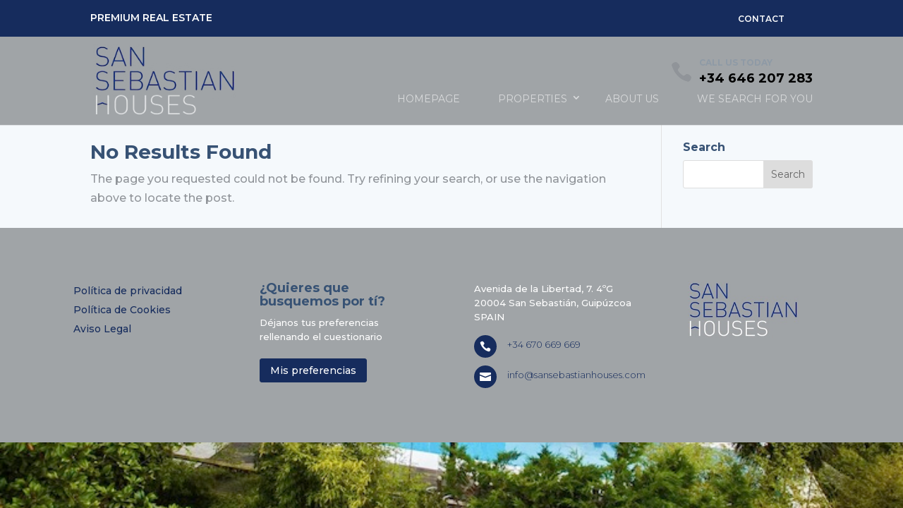

--- FILE ---
content_type: text/css
request_url: https://sansebastianhouses.com/wp-content/themes/divi-estate/style.css?ver=4.27.4
body_size: 31227
content:
/*
Theme Name: DiviEstate Premium Divi Child Theme
Theme URI: https://www.b3multimedia.ie/
Description: Premium WordPress Divi Child Theme for real estate professionals, experts & agencies.
Version: 1.8.1
Description: A customized version of Divi which adds a number of powerful features.
Author: B3 Multimedia Solutions
Author URI: http://www.b3multimedia.ie
Template: Divi
Text Domain: diviestate
*/
/************************
 * Testimonial Slider Styling */
.de_testimonial_image {
     width: 110px;
   height: 110px;
     -webkit-border-radius: 50%;
   -moz-border-radius: 50%;
   -ms-border-radius: 50%;
   -o-border-radius: 50%;
   border-style: solid;
   border-width: 10px;
     border-color: rgba(255, 255, 255, 0.2);
}
.de_testimonial_slider .et-pb-controllers .et-pb-active-control {
    width: 40px;
    transition: all .3s ease-in-out;
}
.de_testimonial_slider .et-pb-controllers a {
    height: 5px;
    width: 15px;
    transition: all .3s ease-in-out;
}
/***************************
New Blurb Hover Box */
.de_blurb_box .et_pb_blurb_content {
    transform: translateY(100px);
    transition: opacity 1s cubic-bezier(.05,.2,.1,1),transform 1s cubic-bezier(.05,.2,.1,1);
}
.de_blurb_box:hover .et_pb_blurb_content {
    transform: translateY(70px);
    transition: opacity 1s cubic-bezier(.05,.2,.1,1),transform 1s cubic-bezier(.05,.2,.1,1);
}

/****************************
/* LATEST ARTICLES SIDEBAR */
.rpwwt-post-title {font-size: 14px;font-weight: 700;}
.et_pb_widget_area ul {line-height: initial !important;}
.et_pb_widget_area .recent-posts-widget-with-thumbnails ul {line-height: 1.4em !important;}
/**************************
/* PORTFOLIO/COMMUNITIES */
.re-communities .et_pb_portfolio_item:hover .post-meta {
  opacity: .6;
    position: relative;
    text-align: -webkit-center;
    margin-top: -5px !important;
    transition: all 0.6s ease 0s;
}
.re-communities .et_pb_portfolio_item:hover h2 {
    opacity: 1;
    text-align: -webkit-center;
    margin-top: -70px !important;
    transition: all 0.6s ease 0s;
}
.re-communities .et_pb_portfolio_item h2 {
  transition: all 0.6s ease 0s;
    margin-top: -30px !important;
    text-align: -webkit-center;
    position: relative;
}
.re-communities .et_pb_portfolio_item .post-meta {
     transition: all 0.6s ease 0s;
     text-align: -webkit-center;
}
.re-communities .et_overlay:before {
    font-size: 24px;
    top: 50% !important;
    left: 50%;
    transition: all 0.8s;
}
.re-communities .et_overlay {
    transition: all 0.8s;
    -webkit-transform: scale(.8);
    -moz-transform: scale(.8);
    -o-transform: scale(.8);
    -ms-transform: scale(.8);
    transform: scale(.8);
    border:none !important;
}
.re-communities .et_shop_image:hover .et_overlay, .re-communities .et_portfolio_image:hover .et_overlay, .re-communities .et_pb_gallery_image:hover .et_overlay{
    -webkit-transform: scale(1);
    -moz-transform: scale(1);
    -o-transform: scale(1);
    -ms-transform: scale(1);
    transform: scale(1);
}
.et_pb_filterable_portfolio .et_pb_portfolio_filters li a {
    display: block;
    overflow: hidden;
    height: auto;
    margin: -1px -1px 0 0;
    padding: 13px 20px;
    border: none !important;
    color: rgba(102, 102, 102, 0.65);
    background-color: #e1e6e8;
}
.et_pb_filterable_portfolio .et_pb_portfolio_filters li:first-child a {
    border-radius: 30px 0 0 30px;
}
.et_pb_filterable_portfolio .et_pb_portfolio_filters li:last-child a {
    border-radius: 0 30px 30px 0;
}
/********************
/* Community Box */
.re-communities .et_pb_portfolio_item h2 {opacity: 0;text-align:center; margin-top: -25px;}
.re-communities .et_pb_portfolio_item .post-meta,.et_pb_portfolio_item .post-meta a {opacity: 0;text-align:center; margin-top: -25px;}
.re-communities .et_pb_portfolio_item:hover h2 {opacity: 1; z-index:9;}
.re-communities .et_pb_portfolio_item:hover p.post-meta, .et_pb_portfolio_item:hover p.post-meta a {opacity: 1; z-index:9;}
.re-communities .project_category-communities:hover .et_overlay { opacity:1; z-index:3; transform: scale(1); }
@media only screen and (max-width: 1260px) {
  .re-communities .et_overlay:before {font-size: 24px;top: 30% !important;left: 50%;transition: all 0.8s;}
}
@media only screen and (max-width: 1024px) {
.re-communities .et_pb_portfolio_item:hover h2 { margin-top: -50px !important;}
.re-communities .et_overlay:before { top: 50% !important;}
}
@media only screen and (max-width: 980px) {
.re-communities .et_pb_portfolio_item:hover .post-meta { margin-top: -12px !important;}
}
@media only screen and (max-width: 767px) {
.re-communities .et_pb_portfolio_item h2 { margin-top: -37px;}
}
/**************************
/* MOBILE MENU */
#mobile_menu { display: block !important; min-height: 100vh; top: 0; border-top: none; padding-top: 80px; z-index: 9998; }
.mobile_nav.closed #mobile_menu {
 transform: rotateY(90deg); -webkit-transform: rotateY(90deg);
 transform-origin: right; -webkit-transform-origin: right;
 background: #fff; transition: .8s ease-in-out !important; }
.mobile_nav.opened #mobile_menu {
 transform: rotateY(0deg); -webkit-transform: rotateY(0deg);
 transform-origin: right; -webkit-transform-origin: right;
 background: #f1f1f1; transition: .8s ease-in-out; }
.mobile_nav.opened .mobile_menu_bar:before {content: "\4d"; color: #66707c;}
.et_mobile_menu li a { color: #fff; }
@media(max-width: 980px) {
.et_header_style_split .mobile_menu_bar, .et_header_style_left .mobile_menu_bar { z-index: 9999; padding-bottom: 0px; padding-right: 15px; }
#main-header .container.clearfix.et_menu_container { width: 100%; }
.logo_container { padding-left: 30px; }
#et-top-navigation { padding-right: 30px; font-weight: 500; }
}
@media(min-width: 341px) {
#mobile_menu { width: 340px; margin-left: calc(100% - 340px); }
}
@media(max-width: 340px) {
#mobile_menu { width: 100%; margin-left: 0; }
}
/**********************************
/* GREY STRIPE WITH COLOR ICONS */
.blue-blurb {height: 80px; display: inline-flex;align-items: center;}
.blue-blurb h5 {display: inline-block;vertical-align: middle;float: left;}
.blue-blurb-text {align-items: center;}
.blue-icon {font-size: 50px;color: #0099ff;float: left;margin-right: 20px;}
/*********************************
/* BLURB ICONS WITH CENTERED IMAGE */
.re_blurb_icon .et_pb_main_blurb_image {display: block !important;}
.re_blurb_icon .et_pb_image_wrap {display: inline-block;}
/****************************
/* CONTACT PAGE */
.contact-box {box-shadow: 0px 5px 30px rgba(0,0,0,0.06);transition: all .3s ease-in-out;}
.contact-box:hover {box-shadow: 0px 5px 40px rgba(0,0,0,0.16);transition: all .3s ease-in-out;}
.square_blurb_contact .et_pb_image_wrap {display: inline;}
.square_blurb_contact:hover .et_pb_main_blurb_image {transform: scale(1.0);transition: all .3s ease-in-out;}
.square_blurb_contact .et_pb_main_blurb_image {transform: scale(0.9);transition: all .3s ease-in-out;}
.square_blurb_contact .et_pb_main_blurb_image img {border-radius: 100px;max-width: 100px;}
.square_blurb_contact .et_pb_main_blurb_image {margin-bottom: 20px;text-align: center;margin-top: -120px !important;}
.square_blurb_contact .blurb-button {font-size: 1em;margin-top: 20px !important;color: white;}
.square_blurb_contact:hover{transform: translate3d(0px, -10px, 0px);transition: all .3s ease-in-out;}
.square_blurb_contact {transition: all .3s ease-in-out;margin-bottom: 50px;}
/***************************
/* VERTICAL ALIGN */
.ds-vertical-align {display: flex; flex-direction: column; justify-content: center;}
/**************************
/* HEADING DIVIDERS */
.re-heading:after {
    content: ' ';
    display: block;
    width: 100px;
    height: 30px;
    margin: 20px auto;
    background-image: url(../divi-estate/assets/img/re-divider.png);
}
.re-heading-left:after {
    content: ' ';
    display: block;
    width: 100px;
    height: 30px;
    margin: 20px 0;
    background-image: url(../divi-estate/assets/img/re-divider.png);
}
@media only screen and (max-width: 980px) {
    .re-heading {font-size: 24px !important;}
}
/******************************
/* COMMUNITY BOX ICONS */
.icon-slider {font-size: 120px;color: #fff;}
.icon-features {font-size: 80px;color: #333;}
.com-icon-default {transition: all 0.5s ease-in-out;}
.com-icon-default:hover {transform: translateY(-5px);transition: all 0.5s ease-in-out;}
.fa {
    display: inline-block;
    font: normal normal normal 14px/1 FontAwesome;
    font-size: inherit;
    text-rendering: auto;
    -webkit-font-smoothing: antialiased;
    -moz-osx-font-smoothing: grayscale;
}
.social-btn-group {position: relative;display: inline-block;vertical-align: middle;}
.com-icon {
    display: inline-block;
    margin-bottom: 0;
    font-weight: normal;
    text-align: center;
    vertical-align: middle;
    touch-action: manipulation;
    cursor: pointer;
    background-image: none;
    border: 1px solid transparent;
    white-space: nowrap;
    padding: 6px 4px;
    font-size: 30px;
    line-height: 1.42857143;
    border-radius: 4px;
    -webkit-user-select: none;
    -moz-user-select: none;
    -ms-user-select: none;
    user-select: none;
}
.social-btn-group>.com-icon {position: relative;float: left;}
/* Form Submit btn */
.form-submit .et_pb_button {color: #fff !important;}
/***************************
/* LIST STYLE BLOG */
.ds-thumbnail-blog .et_pb_post {
    background-color: #fff;
    min-height: 350px;
    margin-bottom: 50px;
	overflow: hidden;
    width: 100%;
    position: relative;
    transition: all 400ms ease;
    box-shadow: 0 0 20px rgba(0,0,0,.04);
}
/*Sets the image size posts and moves it to the left of the text*/
.ds-thumbnail-blog .et_pb_post a img {
	float: left;
    width: 400px;
    height: 350px;
    object-fit: cover;
    margin: 0 40px 0 0;
    transition: all 400ms ease;
    -ms-transform: scale(1.05);
    -webkit-transform: scale(1.05);
    transform: scale(1.05);
    -webkit-transform-origin: right;
    -moz-transform-origin: right;
    -ms-transform-origin: right;
    -o-transform-origin: right;
    transform-origin: right;
}
.ds-thumbnail-blog .et_pb_post:hover a img{
	-webkit-opacity: 1;
    -moz-opacity: 1;
    opacity: 1;
    -ms-transform: scale(1.00) !important;
    -webkit-transform: scale(1.00) !important;
    transform: scale(1.00) !important;
    transition: all 400ms ease;
    -webkit-transform-origin: right;
    -moz-transform-origin: right;
    -ms-transform-origin: right;
    -o-transform-origin: right;
    transform-origin: right;
}
.ds-thumbnail-blog .et_pb_post:hover {box-shadow: 0 0 40px rgba(0,0,0,.12);transition: all 400ms ease;}
/*Resize the overlay to fit the image*/
.ds-thumbnail-blog .et_overlay {width: 300px !important;height: 350px !important;}
/*Add a little top padding to the post titles*/
.ds-thumbnail-blog .et_pb_post h2 {padding: 0px 20px 0px 20px !important;}
.ds-thumbnail-blog .et_pb_post p {font-size: 14px !important;margin-right: 30px;}
/*This styles the read more link*/
.ds-thumbnail-blog a.more-link {display: inline-block !important;padding: 0px 20px 0px 20px !important;margin-top: 20px;text-transform: uppercase;line-height: 40px;}
.ds-thumbnail-blog .et_pb_post .post-meta {line-height: 1px !Important;margin: 10px 30px;}
/*This styles the double arrow on hover*/
.ds-thumbnail-blog a.more-link:hover:after {color: #fff;}
/*This styles the post pagination links*/
.pagination a {background: rgba(255, 255, 255, 0);color: #cea56d;padding: 10px;margin-top: 30px !important;transition: all 0.3s ease-in-out 0s;}
.pagination-container {width:90% !important;}
/*This styles the post pagination links on hover*/
.pagination a:hover {letter-spacing: 1px;transition: all 0.3s ease-in-out 0s;}
/*feature thumbnails alongside post titles on blog page*/
.et_pb_posts .et_pb_post a img {max-width: 380px!important;float: left;}
/*Stack the image and content on smaller screens*/
@media only screen and (max-width: 1250px) {
    .ds-thumbnail-blog .et_pb_post a img {width: 100%;height: 500px;object-fit: cover;margin: 0 0 40px 0;}
    /*Resize the overlay on smaller screens*/
    .ds-thumbnail-blog .et_overlay {width: 100% !important;height: 500px !important;}
    .ds-thumbnail-blog .et_pb_post p {margin: 0 30px;}
    .ds-thumbnail-blog a.more-link {margin: 20px 0 30px 30px;}
    .et_pb_posts .et_pb_post a img{float:none;max-width: 100%!important;}
    #commentform textarea, #commentform input[type="text"], #commentform input[type="email"], #commentform input[type="url"] {
        padding: 12px;
        border: none;
        color: #999;
        background-color: #fff;
        box-shadow: 0 0 50px rgba(0,0,0,.05);
        font-size: 18px;
    }
}
@media only screen and (max-width: 1450px) {
.ds-thumbnail-blog .et_pb_post h2 {padding: 0px 30px 0px 30px !important;font-size: 20px;}
.ds-thumbnail-blog .et_pb_post p {font-size: 12px !important;margin-right: 30px;}
.ds-thumbnail-blog .et_pb_post .post-meta {line-height: 1px !Important;margin-top: 10px;margin-bottom: 10px;}
}
/****************************
/* IMAGE ZOOM FEATURE */
.imageWrap {overflow: hidden;-webkit-backface-visibility: hidden;-webkit-transform: translateZ(0) scale(1.0, 1.0);}
.imageWrap img {vertical-align: bottom;transition: transform 0.5s ease;}
.imageWrap img:hover {
	-webkit-transform: scale(1.1);
	-moz-transform: scale(1.1);
	-ms-transform: scale(1.1);
	-o-transform: scale(1.1);
	transform: scale(1.1);
}
/***************************
/* PRE LOADER */
.preloader {position: fixed ;top: 0;left: 0;right: 0;bottom: 0;background-color: #fefefe;z-index: 99999 ;height: 100%;width: 100%;overflow: hidden !important;}
.preloader .status {margin: -50px 0 0 -50px;position: absolute;left: 50%;top: 50%;background-repeat: no-repeat;background-position: center;-webkit-background-size: cover;background-size: cover;}
/*****************************
/* CALDERA FROM */
.caldera-grid .btn-default {color: #fff !important;background-color: #09f !important;border-color: #09f !important;width: 100%;font-size: 16px !important;margin-top: 20px;}
.caldera-grid .btn-default:hover {color: #fff !important;background-color: #09f !important;border-color: #09f;width: 100%;font-size: 16px;opacity:.8;color: #fff !important;}
.caldera-grid .form-control {background: #ffffff;border: 1px solid #e4eaf3;border-radius: 2px;padding: 20px 15px;text-shadow: none;}
/****************************
/* HEADER */
#main-header, #top-header{z-index: 1000 !important;}
#top-header .tagline{padding: 10px 0;text-transform: uppercase;font-size: 14px;display: inline-block;}
nav#top-menu-nav{float: right;}
.et_header_style_left #et-top-navigation,
.et_header_style_split #et-top-navigation{padding: 25px 0 20px;}
.et_header_style_left #et-top-navigation nav > ul > li:last-child > a{padding-right: 0 !important;}
.et_header_style_left #et-top-navigation nav > ul > li > a{padding: 10px 20px !important;}
#top-menu .menu-item-has-children > a:first-child:after {top: 8px !important;}
#et_search_icon:before{top:5px !important;}
#et-contact-info {float: right;margin: 0 0px 0 50px;font-weight: 700;}
#et-contact-info #et-info-phone{position: relative;display: inline-block;padding-left: 40px;margin-top: -10px;margin-right: 0;}
#et-contact-info #et-info-phone .phone-number{font-size: 18px;color: #000;}
#et-contact-info #et-info-phone:before{font-size: 30px;position: absolute;top: 10px;left: 0;}
#et-contact-info #et-info-phone label{color: #8e9aa6;font-size: 12px;text-transform: uppercase;;display: block;}
/* Header Social icons */
#top-header .et-social-icons{padding: 5px 0 0px;float: right;}
#top-header .et-social-icons li{width: 30px;height: 30px;text-align: center;padding: 0;margin-top: -2px;margin-left: 4px;}
#top-header .et-social-icons li a{line-height: 28px;font-size: 12px;}
#et-info{width: 100%;padding-bottom: 8px;}
/* Secondary Nav */
#et-secondary-nav {margin-right: 30px;}
#et-secondary-nav li a{height: 35px;line-height: 35px;padding: 0px 10px;}
#top-menu li{padding-right: 10px;}

.et-tb-has-template header.et-l.et-l--header{
    position: relative;
    z-index: 1000;
}

/****************************
/* ESTATE SLIDER */
.re-slider .et_pb_container {position: relative;z-index: 2;width: 70%;margin: 0 !important;text-align: left;border-radius: 0 !important;}
.re-slider .slider-address:before {font-size: 15px;width: 15px;font-family: 'ETmodules';content: '\e01d';position: absolute;color: #9397a0;margin-left: -20px;}
.re-slider .slider-ribbon {padding: 8px 20px;display: inline-block;margin-top: -51px;margin-left: 0px;color: #fff;background-color: #09f;}
.re-slider .slider-price {padding: 7px 20px;display: inline-block;margin-top: -51px;margin-left: auto;color: #000;background-color: #fff;text-shadow:initial;font-weight: bold;font-size:20px;}
.re-slider .slider-price .price-text {color:#9397a0;font-weight: 500;font-size:14px;}
.re-slider .slider-address {color: #9397a0;padding-left: 40px;}
.re-slider .et_pb_slide_title{padding: 20px 10px 0 20px;}
.re-slider .slider-features {display: block;margin-top: 15px;padding-bottom: 15px;border-top: 1px solid #495463;}
.slider-features .box-1 {display: inline-block;width: 200px;height: 100px;text-align: center;padding: 15px 25px 15px 0px;color:#9397a0;margin-bottom: 5px;}
.box-1 .number {font-size: 38px;line-height:45px;font-weight: 700;color:#fff;}
.re-slider-sup sup{font-size: 12px;}
@media only screen and (min-width: 1920px) {
	.re-slider .et_pb_container {width: 60% !important;}
}
@media only screen and (max-width: 650px) {
	.slider-features .box-1 {width: 125px;padding: 5px 0px 0px 0px;}
}
@media only screen and (max-width: 520px) {
.slider-features .box-1 {display: block;width: 100%;}
}
/**********************************
/* MASTERSLIDER CAROUSEL TEXT */
.carousel-heading {padding-top: 15px;font-size: 24px;color: #0d1e32;font-weight: 900;text-transform: uppercase;}
.carousel-link {color: #0099ff;}
/**********************************
/* CUSTOM CTA STRIPE */
.re-custom-cta {font-size: 22px;text-align: center;font-weight: 700;padding-left: 30px;transition: all 0.3s ease-in-out;}
.re-custom-cta:before {font-size: 20px;width: 20px;font-family: 'ETmodules';content: '\e010';position: absolute;color: #8f9ba7;margin-left: -30px;}
.re-custom-cta-stripe.et_pb_section_3.et_pb_section:hover {transition: all 0.3s ease-in-out;background-color: #eff4f8 !important;}
.re-custom-cta-stripe.et_pb_section_3.et_pb_section {transition: all 0.3s ease-in-out;background-color: #e7ecf0;}
.re-divider {margin-top: 10px;margin-bottom: -15px;}
/**********************************
/* CUSTOM TOGGLE */
.toggle_custom.et_pb_toggle {border: none;border-bottom: 2px solid #d9d9d9 !important;transition: 0.4s;}
.toggle_custom.et_pb_toggle_open{border-bottom: 2px solid #027EE9 !important;}
.toggle_custom .et_pb_toggle_title:before {font-size: 50px !important ;content: "3" !important;transition: 0.3s;}
.toggle_custom.et_pb_toggle h5 {font-size: 20px;color: #909499 !important;font-weight: 500;}
.toggle_custom.et_pb_toggle_open .et_pb_toggle_title:before {color: #027EE9;-ms-transform: rotate(180deg);-webkit-transform: rotate(180deg);transform: rotate(180deg);}
.et_pb_toggle_close {padding: 20px;background-color: #f1f4f8;}
/**********************************
/* GALLERY OVERLAY */
.single_property_zoom .et_overlay { pointer-events: visible; }
.single-property .property-header.et_pb_section_parallax:hover .et_overlay {opacity: 0;}
.et-db.single-property #et-boc .b3_gallery,.b3_gallery {max-width:1356px;margin:auto;margin-bottom: 1.5%;}
.et-db.single-property #et-boc .b3_gallery .et_pb_gallery_image {overflow: hidden;}
.et-db.single-property #et-boc .b3_gallery .et_pb_gallery_image .et_overlay,.b3_gallery .et_pb_gallery_image .et_overlay {
	top:0px;
	transform: scale(1.2);
	border: none;
	background: -moz-linear-gradient(top, rgba(0,0,0,0) 0%, rgba(0,0,0,0) 40%, rgba(0,0,0,0.6) 99%, rgba(0,0,0,0.6) 100%); /* FF3.6-15 */
	background: -webkit-linear-gradient(top, rgba(0,0,0,0) 0%,rgba(0,0,0,0) 40%,rgba(0,0,0,0.6) 99%,rgba(0,0,0,0.6) 100%); /* Chrome10-25,Safari5.1-6 */
	background: linear-gradient(to bottom, rgba(0,0,0,0) 0%,rgba(0,0,0,0) 40%,rgba(0,0,0,0.6) 99%,rgba(0,0,0,0.6) 100%); /* W3C, IE10+, FF16+, Chrome26+, Opera12+, Safari7+ */
	filter: progid:DXImageTransform.Microsoft.gradient( startColorstr='#00000000', endColorstr='#99000000',GradientType=0 ); /* IE6-9 */
}
.et-db.single-property #et-boc .b3_gallery .et_pb_gallery_image:hover .et_overlay,.b3_gallery .et_pb_gallery_image:hover .et_overlay{top:0;transform: scale(1);}
.et-db.single-property #et-boc .b3_gallery .et_overlay:before,.b3_gallery .et_overlay:before {
	position: absolute;
	padding: 12px;
	left: 6.3%;
	top: 80% !important;
	font-size: 22px;
	color: #ffffff !important;
	transition: all .5s;
	background: #0099ff;
}
/*********************************
/* SUBSCRIBE HORIZONTAL */
.demo-subscribe-section {display: inline-block !important;margin: auto;width: 100%;}
.demo-subscribe-section .et_pb_newsletter{padding: 20px 10px; border-radius:10px;}
.demo-subscribe-section .et_pb_newsletter_description {padding: 0 0 20px 0; width: 100%;}
.demo-subscribe-section .et_pb_newsletter_form {width: 100%;}
.demo-subscribe-section .et_pb_newsletter_form p {display: inline-block; margin-right: 10px; width: 275px !important;}
.demo-subscribe-section .et_pb_newsletter_form p input {color: #373d45;background-color: rgb(255, 255, 255);font-size: 15px;font-weight: 400;width: 275px;}
.demo-subscribe-section .et_pb_newsletter_form input[type="text"], .demo-subscribe-section .et_pb_newsletter_form p.et_pb_newsletter_field input[type="text"] {padding: 15px 20px !important;}
.demo-subscribe-section a.et_pb_newsletter_button:after {display:none;}
.et_pb_newsletter_form p .et_pb_signup_error {border: 1px solid #fff !important;}
.demo-subscribe-section .et_pb_newsletter_form {padding-left: 0 !important;}
.demo-subscribe-section .et_pb_newsletter_fields {display: inline-block !important;}
@media only screen and (max-width: 1080px) {
  .demo-subscribe-section .et_pb_button {width: 100% !important;}
  .demo-subscribe-section .et_pb_newsletter_form p {width: 100% !important;}
}
/******************************
/* CUSTOM BLURB MODULE */
.square_blurb:hover .et_pb_main_blurb_image {transform: scale(1.0);opacity: 1;transition: all .3s ease-in-out;}
.square_blurb .et_pb_main_blurb_image {transform: scale(0.9);opacity: 0.3;transition: all .3s ease-in-out;}
.square_blurb .et_pb_main_blurb_image {margin-bottom: 30px;text-align: center;margin-top: -60px;}
.square_blurb .et-pb-icon-circle-border {border: 2px solid !important;}
.square_blurb .blurb-button {font-size: 1em;margin-top: 20px !important;color: white;}
.square_blurb:hover{box-shadow: 0 0 30px rgba(0,0,0,0.12);transform: translate3d(0px, -10px, 0px);transition: all .3s ease-in-out;}
.square_blurb {transition: all .3s ease-in-out;margin-bottom: 50px;}
/******************************
/* HOVER WOOBLE EFFECT */
.hvr-wobble-vertical {
	display: inline-block;
	vertical-align: middle;
	-webkit-transform: translateZ(0);
	transform: translateZ(0);
	box-shadow: 0 0 1px rgba(0,0,0,0);
	-webkit-backface-visibility: hidden;
	backface-visibility: hidden;
	-moz-osx-font-smoothing: grayscale;
}
.hvr-wobble-vertical:hover, .hvr-wobble-vertical:focus, .hvr-wobble-vertical:active {
	-webkit-animation-name: hvr-wobble-vertical;
	animation-name: hvr-wobble-vertical;
	-webkit-animation-duration: 1s !important;
	animation-duration: 1s !important;
	-webkit-animation-timing-function: ease-in-out;
	animation-timing-function: ease-in-out;
	-webkit-animation-iteration-count: 1;
	animation-iteration-count: 1;
}
.hvr-wobble-vertical .et_pb_main_blurb_image {
	opacity: 0.2;
	transition: all 0.5s ease-in-out;
}
.hvr-wobble-vertical:hover .et_pb_main_blurb_image {
	opacity: 1;
	transition: all 0.5s ease-in-out;
}
@-webkit-keyframes hvr-wobble-vertical {
	16.65% {
		-webkit-transform:translateY(8px);
		transform:translateY(8px)
	}
	33.3% {
		-webkit-transform:translateY(-6px);
		transform:translateY(-6px)
	}
	49.95% {
		-webkit-transform:translateY(4px);
		transform:translateY(4px)
	}
	66.6% {
		-webkit-transform:translateY(-2px);
		transform:translateY(-2px)
	}
	83.25% {
		-webkit-transform:translateY(1px);
		transform:translateY(1px)
	}
	100% {
		-webkit-transform:translateY(0);
		transform:translateY(0)
	}
}
@keyframes hvr-wobble-vertical {
	16.65% {
		-webkit-transform:translateY(8px);
		transform:translateY(8px)
	}
	33.3% {
		-webkit-transform:translateY(-6px);
		transform:translateY(-6px)
	}
	49.95% {
		-webkit-transform:translateY(4px);
		transform:translateY(4px)
	}
	66.6%{
		-webkit-transform:translateY(-2px);
		transform:translateY(-2px)
	}
	83.25% {
		-webkit-transform:translateY(1px);
		transform:translateY(1px)
	}
	100% {
		-webkit-transform:translateY(0);
		transform:translateY(0)
	}
}
/*************************
/* PRICING TABLE */
.et_pb_pricing_table:hover {box-shadow: 0px 5px 20px rgba(0,0,0,0.2);transform: translate3d(0px, -10px, 0px);transition: all .3s ease-in-out;}
.et_pb_pricing_table {transition: all .3s ease-in-out;border: 1px solid #E8E8E8;}
.pricing-btn .et_pb_pricing_table_button {color: #1e88e5 !important;background: none !important;border: 1px solid #fff !important;}
.et_pb_pricing_table:hover .et_pb_pricing_table_button {background: #0099fe !important;color: #ffffff !important;letter-spacing: 1px;border: 1px solid #0099fe !important;}
.et_pb_pricing_table .et_pb_pricing_table_button:hover {background: #0099fe !important;color: #fff !important;border: 1px solid #0099fe;letter-spacing: 1px !important;}
.et_pb_pricing_table .et_pb_pricing_heading h2 {padding-bottom: 5px;color: #1e88e5;}
.et_pb_pricing_content_top {padding-bottom: 30px;border-bottom: 1px solid #E8E8E8;}
.et_pb_best_value {display: block;color: #B9B8B8;}
.et_pb_pricing_heading {margin-bottom: 17px;padding: 30px 0 10px 0;}
.et_pb_sum {font-size: 100px;font-weight: 300;line-height: 1.03em;color:#1e88e5 !important;}
/**************************
/* BUTTONS */
.et_pb_button {text-align: center !important;padding: 0.8em 2.4em !important;}
.et_pb_bg_layout_light .et_pb_promo_button {color: #FFF !important;text-align: center;}
body #page-container .et_pb_cta_0.et_pb_promo .et_pb_button {padding: 0.8em 2.4em !important;}
.et_button_no_icon .et_pb_button, .et_button_no_icon .et_pb_button:hover, .et_button_no_icon.et_button_left .et_pb_button:hover {padding: 0.8em 2.4em !important;width: auto;}
.et_pb_bg_layout_light .et_pb_newsletter_button {color: #fff !important;}
.et_pb_pricing_table_button {color: #fff !important;}
.et_pb_btn_full_custom.et_pb_button{
    padding:55px !important;
    background: #e7ecf0 none repeat scroll 0 0;
    border-color: #e7ecf0;
    border-radius: 0;
    border-width: 0 !important;
    color: #8f9ba7 !important;
    font-weight: bold !important;
    letter-spacing: 0;
}
.et_pb_btn_full_custom.et_pb_button:hover {
    border-color: #eff4f8 !important;
    border-radius: 0px;
    color: #8f9ba7 !important;
    letter-spacing: 1px;
    padding:55px !important;
}
.et_pb_button.et-pb-btn-full{width:100%;}
.et_pb_button.et-pb-btn-full:hover{width:100%;}
.fullwidth-modal .form-control{padding:10px;}
/*****************************
/*Full Width Button*/
@media only screen and (max-width: 600px) {
	.et_pb_btn_full_custom.et_pb_button.et-pb-btn-full:hover{width:100%;}
}
@media only screen and (max-width: 480px) {
	.et_pb_btn_full_custom.et_pb_button.et_pb_module{  padding:55px !important;}
	.et_pb_btn_full_custom.et_pb_button.et_pb_module:hover {padding:55px !important;}
}
/******************************
/* SCROLL TO TOP BUTTON */
.et_pb_scroll_top.et-pb-icon {right: 30px !important;bottom: 30px !important;padding: 6px !important;border-radius: 100px !important;background: rgb(44, 148, 242);font-size: 34px !important;transition: all 400ms ease;}
.et_pb_scroll_top.et-pb-icon:hover {box-shadow: 1px 4px 5px rgba(0,0,0,0.12);background:#3B74A9;transition: all 400ms ease;}
#form-allowed-tags {display: none !important;}
/******************************
/* BLOG GRID */
.post h2 a {opacity: 0.75;transition: all 400ms ease;}
.post:hover h2 a {opacity: 1;transition: all 400ms ease;}
.et_pb_post .post-meta {text-transform: uppercase;font-size: 12px !important;line-height: 1.5em;}
.et_pb_blog_grid .et_pb_post:hover h2 a {transition: all 400ms ease;cursor:pointer !important;cursor: hand !important;}
.et_pb_blog_grid .et_pb_post img:hover { transition: all 400ms ease;-webkit-opacity: 0.9 !important;-moz-opacity: 0.9 !important;opacity: 0.9 !important;cursor:pointer !important;cursor: hand !important;}
.et_pb_blog_grid .et_pb_post:hover img {
	-webkit-opacity: 1;
	-moz-opacity: 1;
	opacity: 1;
	-ms-transform: scale(1.00) !important;
	-webkit-transform: scale(1.00) !important;
	transform: scale(1.00) !important;
	transition: all 400ms ease;
}
.et_pb_blog_grid .et_pb_post img {
	-webkit-opacity: 0.9;
	-moz-opacity: 0.9;
	opacity: 0.9;
	transition: all 400ms ease;
	border-radius: 3px 3px 0px 0px;
	-ms-transform: scale(1.05);
	-webkit-transform: scale(1.05);
	transform: scale(1.05);
	-webkit-transform-origin: bottom;
	-moz-transform-origin: bottom;
	-ms-transform-origin: bottom;
	-o-transform-origin: bottom;
	transform-origin: bottom;
}
.et_pb_blog_grid .et_pb_post {
	float: left;
	border: none !important;
	border-radius: 3px;
	box-shadow: 0 0px 1px rgba(0,0,0,0.12);
	overflow: hidden;
	width: 100%;
	position: relative;
	transition: all 400ms ease;
}
.et_pb_blog_grid .et_pb_post:hover {box-shadow: 0 2px 15px rgba(0,0,0,0.24);}
.more-link {padding: 12px 25px;border: solid thin #0098fe;color: #fff !important;background-color: #0199fe;border-radius: 3px;transition: all 400ms ease;}
.more-link:hover {padding: 12px 25px;border: solid thin #0199fe;background-color: #0199fe;color: #fff !important;border-radius: 3px;transition: all 400ms ease;opacity: .8;}
.et_pb_bg_layout_light .et_pb_post .post-meta a, .et_pb_bg_layout_light .et_pb_post p {color: #B5B5B5 !important;}
/******************************
/* BLOG ARCHIVE */
.archive .et_pb_post .entry-title {margin-top: 20px;}
/******************************
/* FOOTER */
#footer-text {margin-top: 20px;text-align: left;color: rgb(102, 102, 102);float: left;font-size: 12px;}
#footer-info {
	float: none !important;
    padding-bottom: 10px !important;
    padding-top: 30px;
    color: #A8AEB2 !important;
    text-align: center !important;
    font-size: 14px;
}
#footer-info a {color: #a8aeb2;font-weight: 700;}
#footer-logo {width: 300px;height: auto;margin-bottom: 5px;float: left;text-align: left !important;}
.et-social-icons {float: none !important;text-align: center;padding-top: 30px;}
.et-social-icons li {display: inline-block;margin-left: 10px;width: 50px;height: 50px;padding: 10px;}
.et-social-icon a {display: inline-block;position: relative;color: #fff;font-size: 20px;text-align: center;text-decoration: none;transition: all 300ms ease 0s;}
.et-social-icon:hover a {color:#fff;}
.et-social-icon{transition: all .3s ease-in-out;}
.et-social-icon:hover {transition: all .2s ease-in-out;transform: scale(1.4);}
.bottom-nav {text-align: center;}
.bottom-nav li {padding-right: 35px;font-size: 14px;font-weight: 300;}
/******************************
/* CTA FONT SIZES */
.et_pb_promo_description p {font-size: 1.2em;}
@media only screen and (max-width: 1290px) {
	.et_pb_promo h2 {font-size: 32px !important;}
	.et_pb_promo_description p {font-size: 16px !important;line-height: 24px;}
}
/******************************
/* MEDIA QUERIES MIXED */
@media only screen and (max-width: 980px) {
	.et_pb_pricing_table_button, .et_pb_promo_button, a.et_pb_more_button, .comment-reply-link, .form-submit input, .et_pb_contact_submit, .et_pb_contact_reset, .et_password_protected_form .et_submit_button, .single_add_to_cart_button .button {
		width: 60%;
	}
	#footer-logo {width: 300px;height: auto;float: none !important;margin: -5px auto 5px auto;text-align: center !important;}
	#footer-text {margin-top: 10px;text-align: center !important;color: rgb(102, 102, 102);float: none;font-size: 13px;line-height: 17px;}
	.post h1 {text-align: left !important;margin-bottom: 15px;line-height: 1.3em !important;}
	.post p {text-align: left !important;}
	.et_header_style_left #et-top-navigation, .et_header_style_split #et-top-navigation {padding: 20px 0 20px 0 !important;}
}
@media only screen and (max-width: 479px) {
	.et_pb_blurb_position_left p {text-align:left !important;}
	#left-area .post-meta {display: none !important;}
	.et-social-icons {float: none;margin-top: 20px;}
}
/******************************
/* PROPERTY ARCHIVE */
.b3-row{width: 100%;padding: 31px 0;}
.b3-row .et_pb_column:last-child {margin-right: 0 !important;  }
.single-property .b3-property{margin-bottom: 40px !important;}
#agent-properties .b3-property {margin-bottom: 60px !important;}
.b3-property, .b3-agent-tile, .single-property .b3-property {box-shadow: 0 10px 60px #e7edf1;}
.b3-agent-tile {margin: 20px 5px 40px;}
.agent_et_pb_section .b3-agent-tile {margin-bottom: 0px;}
/*******************************
/*Property Margins tweak Grid/List*/
.grid_hide,.list_hide{display:none;}
.view_grid .b3-property,.view_list .b3-property{margin-bottom:0px;}
.b3-property.b3-property-table .b3-property-thumb img{display: none}
.b3-property .b3-property-thumb .b3-property-thumb-img,
.b3-property .b3-property-thumb img { transition: all .5s cubic-bezier(0.17, 0.41, 0.84, 0.99); /* custom */}
.b3-property:hover .b3-property-thumb .b3-property-thumb-img,
.b3-property:hover .b3-property-thumb img {transform: scale(1.2);transition: all 8s cubic-bezier(0.27, 0.41, 0.64, 0.96);}
.b3-property,.b3-agent-tile{transition: all .5s;}
.b3-property:hover, .b3-agent-tile:hover {box-shadow: 0 20px 100px #c7d0d6;}
.b3-realestate-bg .et_pb_section, .b3-realestate-bg{background-color: #f5f9fc !important; position: relative;}
.b3-property-thumb{position: relative;overflow: hidden;}
.b3-property-thumb .b3-property-caption {
	padding: 50% 25px 20px;
	position: absolute;
	bottom: -100%;
	width: 100%;
	left: 0;
	background: rgba(0,0,0,0);
	background: -moz-linear-gradient(top, rgba(0,0,0,0) 50%, rgba(0,0,0,0.6) 100%);
	background: -webkit-gradient(left top, left bottom, color-stop(60%, rgba(0,0,0,0)), color-stop(100%, rgba(0,0,0,0.6)));
	background: -webkit-linear-gradient(top, rgba(0,0,0,0) 50%, rgba(0,0,0,0.6) 100%);
	background: -o-linear-gradient(top, rgba(0,0,0,0) 50%, rgba(0,0,0,0.6) 100%);
	background: -ms-linear-gradient(top, rgba(0,0,0,0) 50%, rgba(0,0,0,0.6) 100%);
	background: linear-gradient(to bottom, rgba(0,0,0,0) 50%, rgba(0,0,0,0.6) 100%);
	filter: progid:DXImageTransform.Microsoft.gradient( startColorstr='#000000', endColorstr='#000000', GradientType=0 );
	transition: all .6s ease-in-out;
	-ms-transform: scale(1.6); /* IE 9 */
	-webkit-transform: scale(1.6); /* Safari */
	transform: scale(1.6);
}
.b3-property:hover .b3-property-caption{bottom: 0;-ms-transform: scale(1); /* IE 9 */-webkit-transform: scale(1); /* Safari */transform: scale(1);}
.b3-property-caption .b3-property-price {color: #fff;font-size: 17px;font-weight: 700;}
.b3-property-caption .b3-property-btn{float: right;color: #fff !important;text-transform: uppercase;border-radius: 15px;height: 30px;line-height: 30px;font-size: 12px;padding: 0 15px;border: 0}
.b3-property-caption .b3-property-btn:hover{opacity: .8;box-shadow: 0 0 5px rgba(0,0,0,.3)}
.b3-property-thumb img, .b3-agent-thumb img{width: 100%;display: block;}
.b3-property-summary, .b3-agent-summary{background: #fff;border-radius: 0 0 4px 4px;}
.b3-property-summary-content{padding: 20px 25px;}
.b3-property-summary-content .property-status {font-size: 11px;line-height: 22px;margin-bottom: 0px;vertical-align: top;}
.b3-property-summary-content-right{text-align: right;margin-top: 10px;}
.b3-property-summary-content-right .property-type {text-transform: uppercase;display: block;font-size: 14px;line-height: 12px;}
.single-property .b3-property-summary-content-right .property-type {line-height: 32px;}
.b3-agent-summary-content{ position: relative;padding: 0px 25px 20px;}
.agent-contact-btn{position: absolute;top: -45px;right: 15px;transition: all .2s ease;}
.agent-contact-btn i {
    height: 40px;
    width: 40px;
    line-height: 40px !important;
    color: #fff;
    background: #8e9aa6;
    font-size: 18px !important;
    text-align: center;
    font-style: normal !important;
    border-radius: 50%;
    transition: all 500ms ease;
}
.b3-agent-summary-content h2,
.b3-property-summary-content h2{font-size: 20px !important;font-weight: 700 !important; padding-bottom:10px; padding-top: 10px; line-height: 22px;color: #375274;}
.b3-property-summary-content h2:hover{font-size: 20px;font-weight: 700; padding-bottom:10px;line-height: 22px;}
.b3-agent-summary-content h4,
.b3-property-summary-content h4{font-size: 13px !important;color: #909499 !important;font-weight: 500 !important;padding-bottom: 0px !important;line-height: 18px !important;}
.b3-property-summary-footer{padding: 25px;border-top:1px solid #e8ebef;line-height: 18px;}
.b3-property-summary-footer-right{text-align: right;padding-top: 50px;}
.b3-agent-summary-content h4{font-style: italic;}
.b3-agent-summary-content header{
	margin-bottom: 15px;
}
.b3-agent-thumb{position: relative;overflow: hidden;}
.b3-agent-thumb:after{
	content: '';
	position: absolute;
	right: -25%;
	bottom: -25px;
	width: 150%;
	height: 50px;
	background: #ffffff;
	transition: all 500ms ease;
	-webkit-transform: rotate(-5deg);
	-ms-transform: rotate(-5deg);
	-o-transform: rotate(-5deg);
	-moz-transform: rotate(-5deg);
	transform: rotate(-5deg);
}
.b3-agent-tile:hover .b3-agent-thumb:after{
	-webkit-transform:rotate(5deg);
	-ms-transform:rotate(5deg);
	-o-transform:rotate(5deg);
	-moz-transform:rotate(5deg);
	transform:rotate(5deg);
}
.b3-agent-tile:hover .agent-contact-btn i{background-color: #0099ff;}
.b3-agent-tile .agent-contact-btn:hover{transform: scale(1.1);transition: all .2s ease;}
.b3-property-summary-footer ul.b3-property-custom{display: table;width: 100%;table-layout: fixed;padding: 0 ;margin: 0}
.b3-property-custom .property-icon{display: inline-block;margin-bottom: 10px;}
.b3-property-custom li{display: table-cell;text-align: center;}
.b3-property-custom .b3-custom-value{font-size: 18px;font-weight: 700;color: #375173;}
.b3-property-custom .b3-custom-label{font-size: 14px;color: #909499;font-weight: 500;}
.b3-property-custom.b3-property-custom-list li{display: block;text-align: left;}
.b3-property-custom.b3-property-custom-list li .property-icon{font-size: 16px;margin-right:10px;}
.b3-property-custom.b3-property-custom-list li .property-icon:before{vertical-align: middle;}
.b3-property-custom.b3-property-custom-list li .b3-custom-value{font-size: 16px;}
/**********************************
/* PROPERTY TABLE LAYOUT */
.b3-property.b3-property-table{display: table;}
.b3-property.b3-property-table.b3-property-table-full{width: 100%;}
.b3-property-table-full .b3-property-summary-footer ul.b3-property-custom{display: block;}
.b3-property.b3-property-table .b3-property-summary,
.b3-property.b3-property-table .b3-property-thumb
{display: table-cell;width: 50%;vertical-align: top}
.b3-property.b3-property-table.b3-property-table-full .b3-property-thumb{width: 35%;}
.b3-property.b3-property-table.b3-property-table-full .b3-property-summary{width: 65%;}
.b3-property.b3-property-table .b3-property-summary-content{
	padding: 15px;min-height: 100px;
}
.b3-property.b3-property-table .b3-property-summary{border-radius: 0 4px 4px 0;}
.b3-property.b3-property-table .b3-property-summary-footer{padding: 15px 15px 25px;}
.b3-property.b3-property-table  .b3-property-custom .b3-custom-label{font-size: 12px;margin-right: 5px;}
.b3-property.b3-property-table .b3-property-thumb .b3-property-thumb-img{position: absolute;width: 100%;height: 100%;background-size: cover;}
.b3-property.b3-property-table .b3-property-thumb{background-position: center;background-size:cover;}
.b3-property.b3-property-table .b3-property-thumb .b3-property-caption{padding: 50% 0px 0px;}
.single-property .b3-property.b3-property-table .b3-property-thumb .b3-property-caption {padding: 49% 0px 0px;}
.b3-property.b3-property-table .b3-property-thumb .b3-property-caption .b3-property-price{bottom: 5px;position: relative;padding:0 10px;}
.b3-property-link span{font-size: 22px !important;color: #fff !important;padding: 11px;}
.b3-property-link:hover span{background: #fff;}
.property-icon{font-size: 28px;line-height: 28px;color: #bdc1c7;vertical-align: baseline;}
.property-icon:before{vertical-align: bottom;}
/*******************************
/*PROPERTIES HEADER */
#page-header {position: relative;background-size: cover;background-position: center center;text-align: left;padding: 15px 0 25px;}
#page-header .overlay{position: absolute;top: 0;left: 0;width: 100%;height: 100%;background: rgba(13, 30,50,.5);}
#page-header .shadow-overlay{
	position: absolute;z-index: 1;
	top: 0;left: 0;
	width: 100%;height: 100%;
	background: rgba(0,0,0,0);
	background: -moz-linear-gradient(top, rgba(0,0,0,0) 0%, rgba(0,0,0,0) 60%, rgba(0,0,0,0.8) 100%);
	background: -webkit-gradient(left top, left bottom, color-stop(0%, rgba(0,0,0,0)), color-stop(60%, rgba(0,0,0,0)), color-stop(100%, rgba(0,0,0,0.8)));
	background: -webkit-linear-gradient(top, rgba(0,0,0,0) 0%, rgba(0,0,0,0) 60%, rgba(0,0,0,0.8) 100%);
	background: -o-linear-gradient(top, rgba(0,0,0,0) 0%, rgba(0,0,0,0) 60%, rgba(0,0,0,0.8) 100%);
	background: -ms-linear-gradient(top, rgba(0,0,0,0) 0%, rgba(0,0,0,0) 60%, rgba(0,0,0,0.8) 100%);
	background: linear-gradient(to bottom, rgba(0,0,0,0) 0%, rgba(0,0,0,0) 60%, rgba(0,0,0,0.8) 100%);
	filter: progid:DXImageTransform.Microsoft.gradient( startColorstr='#000', endColorstr='#000', GradientType=0 );
}
#page-header .top-shadow{
	position: absolute;z-index: 1;
	top: 0;left: 0;
	width: 100%;height: 100%;
	background: rgba(0,0,0,1);
	background: -moz-linear-gradient(top, rgba(0,0,0,0.6) 0%, rgba(0,0,0,.1) 20%, rgba(0,0,0,0) 100%);
	background: -webkit-gradient(left top, left bottom, color-stop(0%, rgba(0,0,0,0.6)), color-stop(20%, rgba(0,0,0,.1)), color-stop(100%, rgba(0,0,0,.1)));
	background: -webkit-linear-gradient(top, rgba(0,0,0,0.6) 0%, rgba(0,0,0,.1) 20%, rgba(0,0,0,.1) 100%);
	background: -o-linear-gradient(top, rgba(0,0,0,0.6) 0%, rgba(0,0,0,.1) 20%, rgba(0,0,0,.1) 100%);
	background: -ms-linear-gradient(top, rgba(0,0,0,0.6) 0%, rgba(0,0,0,.1) 20%, rgba(0,0,0,.1) 100%);
	background: linear-gradient(to bottom, rgba(0,0,0,0.6) 0%, rgba(0,0,0,.1) 20%, rgba(0,0,0,.1) 100%);
	filter: progid:DXImageTransform.Microsoft.gradient( startColorstr='#000', endColorstr='#000', GradientType=0 );
}
@media only screen and (max-width: 489px)
    {#page-header .top-shadow{background: none;}
}
@media only screen and (max-width: 640px) {
    #page-header .shadow-overlay{
    position: absolute;z-index: 1;
    top: 0;left: 0;
    width: 100%;height: 100%;
    background: rgba(0,0,0,0);
    background: -moz-linear-gradient(top, rgba(0,0,0,0) 0%, rgba(0,0,0,0) 30%, rgba(0,0,0,0.8) 100%);
    background: -webkit-gradient(left top, left bottom, color-stop(0%, rgba(0,0,0,0)), color-stop(30%, rgba(0,0,0,0)), color-stop(100%, rgba(0,0,0,0.9)));
    background: -webkit-linear-gradient(top, rgba(0,0,0,0) 0%, rgba(0,0,0,0) 30%, rgba(0,0,0,0.9) 100%);
    background: -o-linear-gradient(top, rgba(0,0,0,0) 0%, rgba(0,0,0,0) 30%, rgba(0,0,0,0.9) 100%);
    background: -ms-linear-gradient(top, rgba(0,0,0,0) 0%, rgba(0,0,0,0) 30%, rgba(0,0,0,0.9) 100%);
    background: linear-gradient(to bottom, rgba(0,0,0,0) 0%, rgba(0,0,0,0) 30%, rgba(0,0,0,0.9) 100%);
    filter: progid:DXImageTransform.Microsoft.gradient( startColorstr='#000', endColorstr='#000', GradientType=0 );
    }
}
#page-header .container{position: relative;z-index: 2;}
#page-header .page-header-bottom{padding-top: 75px;}
#page-header .page-header-bottom .breadcrumbs{float: right;}
#page-header.property-header .page-header-bottom{padding-top: 60vh;}
#page-header.property-header .header-price{float: right;font-size:28px; padding-top: 86px; font-weight: 600;}
#page-header.property-header .header-price .price{color: #fff;}
#page-header h1{color: #fff;font-weight: 700;padding-bottom: 10px;font-size: 38px;}
#page-header p {line-height: 1.4em;}
.property-status {
    color: #fff;
    padding: 0px 10px;
    font-weight: 700;
    font-size: 12px;
    text-transform: uppercase;
    margin-bottom: 10px;
    display: inline-block;
}
@media only screen and (max-width: 489px) {
	#page-header h1 {font-size: 24px !important;}
}
@media only screen and (max-width: 980px) {
    #page-header.property-header .header-price {padding-top: 0px;width: 100%;float: right;margin-bottom: 6px;font-size: 20px;}
}
@media only screen and (min-width: 1920px) {
	#page-header.property-header .page-header-bottom {padding-top: 72vh;}
}
/****************************
/* BREADCRUMBS */
.breadcrumbs a,
.breadcrumbs .et-pb-icon,
.breadcrumbs{color: #95a0ab;font-size: 15px; transition: all 0.3s ease-in-out;}
.single-property .breadcrumbs a,
.single-property .breadcrumbs .et-pb-icon,
.single-property .breadcrumbs{ z-index: 9; position: relative;}
.breadcrumbs .et-pb-icon{padding: 0 10px;vertical-align: middle;font-size: 20px;}
.breadcrumbs a:hover {color:#fff; transition: all 0.3s ease-in-out;}
/* Breadcrumbs / End  */
.et_pb_bg_layout_light.et_pb_module.et_pb_button:hover{border: 1px solid rgba(0, 0, 0, 0.05);}
@media only screen and (max-width: 480px) {
.breadcrumbs {display: none;}
}
/*****************************
/* SEARCH MODULE */
.et_pb_slide_description{position: relative;z-index: 2;}
.et_pb_b3_properties_searchform {max-width: 1600px;margin:auto;}
.et_pb_b3_properties_searchform h2 {font-size: 40px;font-weight: 700;line-height:20px;}
.et_pb_b3_properties_searchform h4 {font-size: 20px;font-weight: 300;opacity: 0.6;margin-bottom: 20px;}
.et_pb_slide_description .et_pb_b3_properties_searchform_form{position: relative;overflow: visible;text-align: left;}
.et_pb_slide_description .et_pb_b3_properties_searchform_form input[type="text"] {
		border-radius: 3px;
		background: #fff;
		line-height: 40px;
		width: 100%;
		padding: 0 150px 0 175px;/*padding: 0 150px 0 150px;*/
		color: #8f9ba7;
		border: 2px solid #e7ecf0;
		box-shadow: 0 0 40px rgba(0,0,0,.05);
		margin:auto;
		font-size: 12px;
		height:44px;
	}
	.et_pb_slide_description .et_pb_b3_properties_searchform_form button{
		position: absolute;
		top: 0;
		right: 0;
		line-height: 40px;
		text-transform: uppercase;;
		padding:0 40px;
		color: #fff;
		font-weight: 700;
		border:2px solid #0099ff;
		border-radius: 0 3px 3px 0;
		cursor: pointer;
		transition: all .35s ease-in-out;
		margin:auto;
	}
    .et_pb_b3_properties_searchform_form button:hover {opacity: .8;}
	.b3_searchfor_advanced_btn{display: inline-block;padding: 10px 0 0 20px;transition: .35s; }
	.et_pb_b3_properties_searchform .searchform-status{width: 150px;/*width: 120px;*/}
	.et_pb_b3_properties_searchform .searchform-status.bootstrap-select{position: absolute;top: 0;left: 0;height: 44px;}
	.et_pb_b3_properties_searchform .searchform-status.bootstrap-select.open .dropdown-menu{top:100%;}
	.et_pb_b3_properties_searchform .searchform-status.bootstrap-select > .dropdown-toggle{
		box-sizing: border-box;
		height: 44px;
		padding: 2px 20px;
		background: #e7ecf0;
		color: #8e9aa6;
		border: 0;
		text-transform: none;
		border-radius: 3px 0 0 3px;
	}
	.et_pb_b3_properties_searchform .searchform-status.bootstrap-select > .dropdown-toggle:hover{background: #fff !important;color: #8e9aa6 !important;}
	.et_pb_b3_properties_searchform .searchform-status.bootstrap-select > .dropdown-toggle:before{top:2px;}
	.et_pb_b3_properties_searchform .searchform-status.bootstrap-select.btn-group .dropdown-menu li a{padding: 8px 20px;}
	.bootstrap-select.btn-group .dropdown-menu li a{font-size: 14px;text-shadow: none;}
	.et_pb_bg_layout_dark .b3_searchfor_advanced_btn {color: #fff;opacity: .6;}
    .et_pb_bg_layout_dark .b3_searchfor_advanced_btn:hover {color: #fff !important;opacity: 1;}
	.et_pb_bg_layout_light .b3_searchfor_advanced_btn{color: #000;}
	.et_pb_b3_properties_searchform .location-icon:before{
		font-family: "ETmodules";
		content: attr(data-icon);
		speak: none;
		font-weight: normal;
		font-variant: normal;
		text-transform: none;
		line-height: 1;
		-webkit-font-smoothing: antialiased;
		color: #8f9ba7;
		position: absolute;
		top: 14px;
		left: 155px;/*left: 130px;*/
	}
/* SEARCH BAR ICON */
.re_searchbar_icon {font-size: 60px;line-height: 80px;}
/****************************
/* MODAL */
.modal-dialog .bootstrap-select .dropdown-toggle:focus,
.b3-property-sort .bootstrap-select .dropdown-toggle:focus {
    outline: 0px auto -webkit-focus-ring-color!important;
    outline-offset: 0px;
}
.modal-close{position: absolute;padding: 10px;top: 0;right: 0;cursor: pointer;}
.modal-close:hover{text-shadow: 0 0 5px rgba(0,0,0,.3)}
.b3-modal-overlay{display: none;position: fixed;width: 100%;height: 100%;left:0;top:0;z-index: 100000;background: rgba(0,0,0,.2);}
.b3-modal{
		display: none;
		width: 100%;
		max-width: 850px;
		background:#fff;
		padding: 40px;
		position: absolute;
		top: 100px;
		z-index: 100001;
        left: 50%;
        margin-left: -425px;
		box-shadow: 0 0 5px rgba(0,0,0,.4);
		border-radius: 2px;
	}
	.b3-modal-col{box-sizing: border-box;;padding: 0 20px ;float: left;width:100%;}
	.b3-modal-col.col-one-half{width: 50%;}
	.b3-modal-col.col-one-third{width: 33.33%;}
	.b3-modal-col.col-one-fourth{width: 25%;}
	.b3-modal-col.col-third-fourth{width: 75%;}
	.searchform-moreoptions{font-weight: 700;padding: 10px 0;display: inline-block;}
	.searchform-moreoptions:hover{color: #0099ff !important;}
	.modal-open {overflow:hidden;}
	.modal {
		position: fixed;
		top: 0;
		right: 0;
		bottom: 0;
		left: 0;
		z-index: 1050;
		display: none;
		overflow: hidden;
		-webkit-overflow-scrolling: touch;
		outline: 0;
	}
	.modal.fade .modal-dialog {
		transition:         transform .3s ease-out;
		-webkit-transform: translate(0, -25%);
		-ms-transform: translate(0, -25%);
		-o-transform: translate(0, -25%);
		transform: translate(0, -25%);
		border-radius: 4px;
	}
	.modal.in .modal-dialog {
		transition: transform .3s ease-out;
		-webkit-transform: translate(0, 0);
		-ms-transform: translate(0, 0);
		-o-transform: translate(0, 0);
		transform: translate(0, 0);
		border-radius: 6px;
        box-shadow: 0 0 60px rgba(0,0,0,.2);
	}
	.modal-open .modal {overflow-x: hidden;overflow-y: auto;}
	.modal-dialog {position: relative;width: auto;margin: 10px;background: #fff;box-shadow: 1px 0px 50px 10px rgba(0,0,0,0.24);}
	.modal-content {
		position: relative;
		background-color: #fff;
		-webkit-background-clip: padding-box;
		background-clip: padding-box;
		border: 1px solid rgba(0, 0, 0, .2);
		border-radius: 6px;
		outline: 0;
		box-shadow: 0 3px 9px rgba(0, 0, 0, .5);
	}
	.modal-backdrop {
		position: fixed;
		top: 0;
		right: 0;
		bottom: 0;
		left: 0;
		z-index: 1040;
		background-color: #000;
		transition: all .4s;
	}
	.modal-backdrop.fade {filter: alpha(opacity=0);opacity: 0;}
	.modal-backdrop.in {filter: alpha(opacity=70);opacity: .7;}
	.modal-header {padding: 15px;border-bottom: 1px solid #e5e5e5;}
	.modal-header .close {margin-top: -2px;}
	.modal-title {margin: 0;line-height: 1.42857143;}
	.modal-body {position: relative;padding: 15px;}
	.modal-footer {padding: 15px;text-align: right;border-top: 1px solid #e5e5e5;}
	.modal-footer .btn + .btn {margin-bottom: 0;margin-left: 5px;}
	.modal-footer .btn-group .btn + .btn {margin-left: -1px;}
	.modal-footer .btn-block + .btn-block {margin-left: 0;}
	.modal-scrollbar-measure {position: absolute;top: -9999px;width: 50px;height: 50px;overflow: scroll;}
	 @media screen and (-webkit-min-device-pixel-ratio:0) {
		::i-block-chrome,.et_pb_slide_description .et_pb_b3_properties_searchform_form input[type="text"] {
			line-height: 0;
			padding-top: 24px;
		}
	 }
	@media (min-width: 851px) {
		.modal-dialog {width: 850px;margin: 100px 15px;padding: 30px;}
        #b3-modify-search-modal .modal-dialog {padding: 50px 30px 30px;}
		.modal-dialog.modal-dialog-sm{width: 600px;}
		.modal-content {box-shadow: 0 5px 15px rgba(0, 0, 0, .5);}
		.modal-sm {width: 300px;}
	}
	@media (min-width: 992px) {
		.modal-lg {width: 900px;}
		.modal:before {content: '';display: inline-block;height: 100%;vertical-align: middle;margin-right: -4px;}
	}
	@media (max-width: 600px) {
		.form-group {margin-bottom: 20px !important;}
		.b3-modal-col {box-sizing: border-box;padding: 0 10px;float: left;width: 100%;}
		.b3-modal-col.col-one-half {width: 100%;}
		.et_button_no_icon .et_pb_button, .et_button_no_icon .et_pb_button:hover, .et_button_no_icon.et_button_left .et_pb_button:hover {padding: 0.8em 2.4em !important;width: 90%;}
		.et_pb_slide_description .et_pb_b3_properties_searchform_form {position: relative;width: 95%;margin: 35px auto;overflow: visible;text-align: left;}
	}
	@media (max-width: 850px) {
		.modal-dialog {padding: 40px 15px 20px;margin: 100px auto;}
		.b3-modal-col.col-one-fourth {width: 50%;}
	}
	@media (max-width: 360px) {
		.b3-modal-col.col-one-fourth {width: 100%;}
	}
/* UI CONTROLLERS */
	.form-group{margin-bottom: 35px;}
	.form-group.form-groum-sm{margin-bottom: 10px;}
	.b3-form-property-category{ margin-top:30px;}
	input.b3-form-control{
		width: 100%;
		font-size: 12px;
		border:1px solid #d0d8de;
		border-radius: 3px;
		padding: 15px 15px;
		box-sizing: border-box;
		color: #02355f;
		display: block;
		transition: all .35s ease-in-out;
		font-weight: 700;
        margin-top:30px;
	}
	input.b3-form-control:focus{border-color: #0099ff;}
	.bootstrap-select > .dropdown-toggle{
		background: #fff;
		font-weight: 700;
		border:1px solid #d0d8de;
		padding: 15px 15px;
		color: #02355f;
		border-radius: 3px;
		box-sizing: border-box;
		white-space: nowrap;
		cursor: pointer;
	}
	.bootstrap-select > .dropdown-toggle:before{
		font-family: 'ETmodules';
		content: "\33";
		font-size: 21px;
		position: absolute;top: 12px;right: 12px;color: #9397a0;
		transition: 0.2s;
	}
	.bootstrap-select.open > .dropdown-toggle:before{color: #0099ff; transform: rotate(180deg);}
	.bootstrap-select{position: relative;width: 100%;}
	.bootstrap-select.open > .dropdown-toggle{border-color: #0099ff;border-radius: 3px 3px 0 0;}
	.bootstrap-select .dropdown-menu{
		display: none;
		position: absolute;
		width: 100%;
		background: #fff;
		border: 1px solid #d0d8de;
		border-top:1px;
        border-radius: 0 0 3px 3px;
	}
	.bootstrap-select.open .dropdown-menu{display: block;z-index: 100;}
	.bootstrap-select.btn-group .dropdown-menu li a{padding: 5px 10px;color: #8d9aaa !important;width: 100%;display: block;border-bottom: 1px solid #edf3f8;}
	.bootstrap-select.btn-group .dropdown-menu li:first-child a{padding-top: 10px;}
	.bootstrap-select.btn-group .dropdown-menu li:last-child a{padding-bottom: 10px;}
	.bootstrap-select.btn-group .dropdown-menu li.selected a,
	.bootstrap-select.btn-group .dropdown-menu li a:hover{color: #000;}
	.selectpicker-label{
		position: absolute;
		z-index: 11;
		left: 0;
		top: 0px;
		padding: 0 16px !important;
		line-height: 12px;
		opacity: 0;
		transition: all .4s;
		font-size: .65em;
		color: #0099ff;
		font-weight: 500;
	}
	.dropdown-toggle .filter-option {font-size: 12px;}
	.selectpicker-label.show {opacity: 1;top: 6px;}
	.bootstrap-select.show-label > .dropdown-toggle{padding: 20px 15px 10px;}
	label.label{font-weight: 700;color: #2a384a;}
	label.label.label-sm{font-size: 14px;}
	.ui-slider.ui-slider-horizontal.ui-widget {
		height: 6px;
		background: #ccebff;
		border: 0;
		position: relative;
		border-radius: 4px;
		margin: 15px 0;
	}
	.ui-slider-handle.ui-state-default.ui-corner-all {
		border-radius: 50%;
		background: #fff;
		border:2px solid ;
		cursor: pointer;
		top: -7px;
		width: 20px;
		height: 20px;
	}
	/* CheckBox */
	.more-options{display: none;}
	.checkbox-label{color: #8f9ba7;cursor: pointer;line-height: 15px;font-size: 13px;font-weight: 700;}
	.checkbox-label input[type="checkbox"]{position: absolute;visibility: none;left: -105%; }
	.checkbox-label .checkbox-placeholder{
		display: inline-block;
		width: 15px;
		height: 15px;
		border: 1px solid #e7ecf0;
		vertical-align: middle;
		border-radius: 3px;
		margin-right: 7px;
	}
	.checkbox-label.checked, .checkbox-label:hover{color: #02355f;}
	.checkbox-label:hover .checkbox-placeholder{box-shadow: 0 0 2px rgba(0,0,0,.2);}
	.checkbox-label.checked .checkbox-placeholder:before{
		font-size: 12px;
		width: 15px;
		font-family: 'ETmodules';
		content: '\4e';
		position: absolute;
		height: 15px;
		line-height: 15px;
		padding: 0 1px;
	}
	/* COLOR SCHEME */
	.dark-color{color:#2a384a !important;}
	/* Color Scheme / END */
	.et-pb-icon.et-pb-icon-xs{font-size: 16px;}
	.et-pb-icon.et-pb-icon-md,.et-db.single-property #et-boc .et-pb-icon{font-size: 24px !important;}
	.modal {text-align: center;}
	.modal-dialog {display: inline-block;text-align: left;vertical-align: middle;}
	.b3_searchform_features{display: table;table-layout: fixed;z-index: 1;position: relative;margin: 0 auto;width: 75%;}
	.b3_searchform_features li{display: table-cell;  padding: 20px;vertical-align: top;  }
	.b3_searchform_features li .et-pb-icon{margin-bottom: 30px;font-size: 50px;}
	.b3_searchform_features li  h3{font-size: 14px;font-weight: 700;line-height: 1.5em;}
/*******************************
/* SINGLE AGENT PAGE */
	#main-content{background: #f5f9fc !important;}
	article.agent{background: #fff;box-shadow: 0 10px 60px #e7edf1;padding: 40px;border-radius: 3px;}
	@media (min-width: 981px){
		.search.search-no-results #main-content .container:before,
		.single-agent #main-content .container:before,
		.single-property #main-content .container:before,.archive #main-content .no-results-content .container:before{content: none !important;}
	}
	.single-agent  #main-content .container{padding-top: 45px;padding-bottom: 45px;}
	.agent-card{margin-bottom: 50px;}
	#agent-info header{padding-bottom: 14px;margin-bottom: 14px;border-bottom: 1px solid #e7ecf0;}
	#agent-info header h3{line-height: 26px;font-weight: 900;font-size: 18px;margin: 0;padding: 0;}
	#agent-info header p{color:#929baa;font-size: 14px;line-height: 16px;}
	.agent-contacts {padding: 0 0 20px 0 !important;list-style: none !important;}
	.agent-contacts li {font-size: 14px;line-height: 26px;}
    .et-db.single-property #et-boc .agent-contacts .et-pb-icon, .agent-contacts li i.et-pb-icon {font-size: 14px !important;color: #dae1e6;margin-right: 8px;font-style: normal !important;}

	.agent-social{margin-top: 20px;}
	.post-social li{float: left;margin-right: 10px;}
	.post-social .social-icon{
		font-size: 16px;
		border: 1px solid;
		font-style: normal;
		border-radius: 50%;
		padding: 5px;
		width: 40px;
		height: 40px;
		display: inline-block;
		line-height: 29px;
		text-align: center;
		transition: all .2s ease-in-out;
	}
	.post-social .social-icon.facebook-icon{color: #2a3592;border-color: #2a3592;}
	.post-social .social-icon.twitter-icon{color: #16a8e2;border-color: #16a8e2;}
	.post-social .social-icon.pinterest-icon{color: #db4a39;border-color: #db4a39;}
	.post-social .social-icon.linkedin-icon{color: #1172be;border-color: #1172be;}
	.post-social .social-icon:hover {margin-top: -3px;transform: translate3d(0px, -3px, 0px);transition: all .2s ease-in-out;}
	.agent-contact-form{background: #f2f5f8;padding: 15px;border-radius: 4px;}
	.agent-address{margin: 30px -25px 0;padding: 30px 25px 0;border-top: 1px solid #eaeae8;}
	.agent-address header h3{padding-bottom: 5px;}
	.line-icon{font-size: 14px;color: #e7ecf0;margin-right: 7px;font-style: normal;}
	.et-db.single-property #et-boc .single-property-address, .single-property-address{font-size: 14px !important;color: #e7ecf0;margin-right: 7px;font-style: normal;}
	#agent-map{width: 100%;min-height: 400px;margin-top: 20px;}
	#agent-properties{margin: 50px 0;}
	#agent-properties h3{margin-bottom: 25px;}
	.agent-modal h2{padding-bottom: 0;}
	.modal .agent-contact-form{background: #fff;padding: 0;margin-top: 20px;}
	.modal .agent-contact-form .alert.alert-success{position: absolute;top: 0;left: 0;width: 100%;}
	.modal .caldera-grid .col-sm-6 {width: 100%;}
	.modal .caldera-grid .form-control{
	background: #fff;
    width: 100%;
    background-color: #f5f7f9 !important;
    border: solid 1px #edf1f5 !Important;
    border-radius: 3px !important;
    box-shadow: none !important;
	}
    .caldera-grid .form-control{border: solid 1px #edf1f5 !important;padding: 22px !important;border-radius: 3px !important;box-shadow: none !important;}
	.modal .caldera-grid .form-control:focus{border-color: #0099ff;box-shadow: none;}
	.modal  .caldera-grid .alert-success{background: #fff !important;}
	.caldera-grid .btn-primary:hover {background-color: #0083da;border-color: #0083da;}
	.caldera-grid .alert-success .contact-form-thanks{text-align:center; padding: 50px 0;line-height: 22px;color:#334b6d;}
	.caldera-grid .alert-success .contact-form-thanks .et-pb-icon{font-style:normal;color:#0099ff;margin-bottom:20px;}
	.success-text{opacity:0.6;}
	.caldera-grid .alert-success .contact-form-error{text-align:center; padding: 50px 0;line-height: 22px;color:#334b6d;}
	.caldera-grid .alert-success .contact-form-error .et-pb-icon{font-style:normal;color:#da5454;margin-bottom:20px;}
	.error-text{opacity:0.6;}
	.caldera-grid .btn-primary {color: #fff;background-color: #0099ff !important;border-color: #2dabff !important;padding: .8em 2.4em !important;border-radius: 3px !important;}
    .caldera-grid .btn-primary:hover {opacity:.8;}
/* Agent Contact Form */
.agent-box {display: inline-block;float: left;margin: -10px 0 30px;width: 100%;}
.agent-description {float: left;margin: 10px 20px;}
.agent-box img {border-radius: 100px;float: left;display: inline-block;}
/*******************************
/* SINGLE PROPERTY */
/*Single Property Issue after Custom Post type Support V 3.10*/
.single-property .et_pb_row_inner,.single-agent .et_pb_row_inner{position: relative;width: 100%;background-repeat: no-repeat;background-position: center;background-size: cover;}
.single-property .et_pb_with_background {background-repeat: no-repeat;background-position: center;background-size: cover;}
.single-property .single-page-header-description .container{max-width: 1600px;width:80%;}
.single-property .gallery_container{max-width: 1600px;position: relative;width: 80%;margin: auto;z-index: 2;text-align: left;}
.single_property_zoom .et_overlay {display: block;position: absolute;z-index: -1;top: 0;left: 0;-webkit-box-sizing: border-box;-moz-box-sizing: border-box;box-sizing: border-box;
width: 100%;height: 100%;border: 1px solid #e5e5e5;opacity: 0;background: rgba(255, 255, 255, 0.9);transition: all 0.3s;-webkit-transform: translate3d(0, 0, 0);-webkit-backface-visibility: hidden;-moz-backface-visibility: hidden;backface-visibility: hidden;-o-backface-visibility: hidden;}
.single-property .et_pb_column,.single-agent .et_pb_column {float: left;position: relative;z-index: 9;background-position: center;background-size: cover;}
.single-property .et_pb_row_inner .et_pb_column:last-child,.single-agent .et_pb_row_inner .et_pb_column:last-child {margin-right: 0 !important;}
.single-property .et_pb_section_parallax:not(.et_pb_fullwidth_menu){overflow: hidden;}
.single-property .et_parallax_bg {display: block;position: absolute;bottom: 0;left: 0;width: 100%;height: 100%;background-repeat: no-repeat;background-position: top center;background-size: cover;}
.single-property article.et_pb_post { margin-bottom: auto;}
.single-property article.property .entry-content h3{font-size: 20px;font-weight: bold;font-style: normal;text-transform: none;text-decoration: none;line-height: 1.1em;color: #375274;}
.single-property article.property {padding-bottom: 80px;padding-top: 20px;}
.single-property .entry-content p{line-height: 2.2em;font-size: 16px;font-weight: 500;}
.single-property #similar-properties .b3-property-caption .et-waypoint {opacity: 0;}
.single-property #similar-properties .b3-property-caption .et_pb_animation_top.et-animated {opacity: 1;-webkit-animation: fadeTop 1s 1 cubic-bezier(.77,0,.175,1);-moz-animation: fadeTop 1s 1 cubic-bezier(.77,0,.175,1);-o-animation: fadeTop 1s 1 cubic-bezier(.77,0,.175,1);animation: fadeTop 1s 1 cubic-bezier(.77,0,.175,1);}
.single-agent .et_pb_row_inner:after{display: block;visibility: hidden;clear: both;width: 0;height: 0;line-height: 0;content: ".";}
/*.et-db.single-agent #et-boc .et_pb_section { padding: 0;}*/
@media only screen and (max-width: 1024px) {.single-agent #agent-properties .b3-property-custom li {display: block;}}
@media only screen and (max-width: 980px) {
.single-property .et_pb_column ,.single-agent .et_pb_column{width: 100% !important;margin-bottom: 30px;}
.single-property article.property { padding-bottom: 0px;}
.single-property .property-additional-features.single_property_tag .et_pb_column {margin-bottom: 0px;}
.single-property .property-cta {padding: 0 0 20px;}
.single-property .property-agent {padding: 0 ;}
.single-agent #agent-properties .b3-property-custom li {display: table-cell;}
}
	.property-feature{text-align: center;border:1px solid #e7ecf0;padding: 15px;}
	.property-feature .property-icon{font-size: 38px;margin-bottom: 20px;display: inline-block;}
	.property-feature .b3-custom-value{color: #324a6c;font-weight: 700;font-size:28px; }
	@media only screen and (max-width: 1300px) {
	.property-feature .b3-custom-value{font-size:22px;}
	}
	.features-stripe{background: #e7ecf0;padding: 30px 0 23px;margin-bottom:0;}
	#main-content  .features-stripe .container{padding: 0 !important;}
	.et_pb_column.et_pb_column_1_6{width: 12%;}
	.property-stripe-feature{position: relative;padding-left: 25px;line-height: 1.4em;font-size: 13px;}
	.property-feature-icon{position: absolute;top: 0;left: 0;font-size: 18px;}
	.property-stripe-feature h3{font-size: 14px;font-weight: bold;font-style: normal;text-transform: none;text-decoration: none;line-height: 1.1em;color: #375274;}
	.property-additional-features {padding-bottom: 50px;background: #fff;}
	/*.single-property .property-additional-features {padding-bottom: 90px;}*/
	#main-content .property-additional-features .container{padding-top: 0px}
	.property-additional-features h3{padding-bottom: 30px;}
	.property-additional-features h3{font-size: 20px;font-weight: bold;font-style: normal;text-transform: none;text-decoration: none;line-height: 1.1em;color: #375274;}
	.property-tag,.single-property .property-tag{font-weight: 500;font-size: 14px;padding-bottom: 20px;color: #375274;}
	.property-tag .et-pb-icon {font-size: 16px;padding-right:10px;vertical-align: middle;}
	.property-tag-icon.et-pb-icon {font-size: 16px;padding-right:10px;vertical-align: middle;}
	.property-tag-div{display:flex; margin-top: 10px;}
	.property-cta {padding: 0 0 60px;background: #fff;margin-top: -40px;}
	.property-cta h3{padding: 12px 0;}
	.property-tag-div h3{padding: 0px;}
	.property-cta-icon{margin-right: 10px;}
	.property-tag-div .property-cta-icon{margin-top:2px;font-size: 20px;}
	.property-agent{background: #f5f9fc;padding: 60px 0px;border-top:1px solid #e7ecf0;}
	.property-agent-card{background: #fff;border:1px solid #e7ecf0;padding: 25px;margin-bottom: 25px;}
	.single-property .et_pb_column_1_3 h3,.single-property .et_pb_column_1_4 h3 {font-size: 20px;color: #375274;font-weight: bold;font-style: normal;text-transform: none;
text-decoration: none;line-height: 1.1em;}
	.property-agent-card header{margin-bottom: 15px;}
	.property-agent-card header h3{color: #375274 !important;}
	.property-agent-card header h4{font-style: italic; font-size: 12px;font-weight: 500;color: #929baa;}
	.property-agent-card .agent-thumb{width: 75px;float: left;margin-right: 20px;}
	.et-db.single-property #et-boc .property-agent-card .et-pb-icon, .property-agent-card .et-pb-icon{font-size: 1em !important;}
	.property-agent-card .agent-thumb img{  border-radius: 50%;}
	.property-agent-card-content{margin-left: 95px;}
	#property-map{min-height: 520px;width: 100%;}
	.property-infowindow .property-title{font-size: 16px;padding:0 0 10px ;line-height: 22px;}
	.property-infowindow .property-address{font-size: 14px;padding: 0;line-height: 18px;}
	.property-infowindow .property-price{font-size: 16px;padding: 10px 0 0;line-height: 22px;}
	.gm-style-iw{top: 0px !important; padding-bottom: 8px;}
	.et_pb_modal_video{text-align: center;position: relative;}
	.et_pb_modal_video:before{content: " ";width: 100%;height: 1px;background: #e7ecf0;position: absolute;left: 0;top: 24px;}
	.modal-close {position: absolute;padding: 10px;top: 0;right: 0;cursor: pointer;z-index: 2;}
	.single-property .property-agent-card .et_pb_button {position: relative;padding: 0.3em 1em ;border: 2px solid;border-radius: 3px;background-color: transparent;background-repeat: no-repeat;background-position: center;background-size: cover;font-size: 20px;font-weight: 500;line-height: 1.7em !important;transition: all 0.2s;font-size: 15px;width: 100%;color:#fff;}
	.et-db.single-property #et-boc .et_pb_modal_video .et_pb_button,.et_pb_modal_video .et_pb_button{margin: 0 auto;}
	.et-db.single-property #et-boc .et_pb_bg_layout_dark {background: #0099ff;}
	.et-db.single-property #et-boc .et_pb_round-btn,.et_pb_round-btn{border-radius: 30px;padding:.3em 2em ;}
	.et-db.single-property #et-boc .et_pb_round-btn:after,.et_pb_round-btn:after{content:none;}
	.et-db.single-property #et-boc .et_pb_round-btn .et-pb-icon,.et_pb_round-btn .et-pb-icon{font-size: 18px !important;vertical-align: baseline;margin-right: 10px;}
	.et-db.single-property #et-boc .et_pb_button.et_pb_round-btn:hover,.et_pb_button.et_pb_round-btn:hover{padding: 0.3em 2em;background: #fff}
	.et-db.single-property #et-boc .et_pb_modal_video .modal-dialog,.et_pb_modal_video .modal-dialog{width: 700px; max-width: 90%;padding:0;}
	.et-db.single-property #et-boc .et_pb_button {font-size: 15px;background: #0099ff;border-width: 1px !important;border-color: #0099ff;}
	.pac-container { z-index: 100000;}
	.et_pb_button.et-pb-btn-full{width: 100%;padding: 2em 0;margin: 0}
	.et_pb_row.et_pb_row_fullwidth, .et_pb_specialty_fullwidth > .et_pb_row{
		width: 100% !important;
		max-width: 100% !important;
	}
	.et_pb_custom_button_icon.et_pb_button.et-pb-btn-full:before {
		font-weight: normal;
		font-style: normal;
		font-variant: normal;
		-webkit-font-smoothing: antialiased;
		-moz-osx-font-smoothing: grayscale;
		line-height: 1;
		text-transform: none;
		speak: none;
		margin: 0 10px;
	}
	.et_pb_custom_button_icon.button_icon_placement_right.et_pb_button.et-pb-btn-full:before {
	   content: none;
     }
	.et_pb_custom_button_icon.button_icon_placement_right.et_pb_button.et-pb-btn-full:after {
	   content: attr(data-icon);display:inline;/*line-height: 2.1em !important;*/ margin-left: 0.5em !important;
     }
	.et_pb_realestate_button_full .et_pb_btn_full_custom.et_pb_button::after
	 .et_pb_custom_button_icon.button_icon_placement_left.et_pb_button.et-pb-btn-full:after {
	   content: none;
     }
	.et_pb_custom_button_icon.button_icon_placement_left.et_pb_button.et-pb-btn-full:before {
	   content: attr(data-icon);font-family: "ETmodules" !important;
     }
	 .et_pb_custom_button_icon.button_icon_placement_left_hover.et_pb_button.et-pb-btn-full:after {
	   content: none;
     }
	.et_pb_custom_button_icon.button_icon_placement_left_hover.et_pb_button.et-pb-btn-full:before {
	   content: attr(data-icon);font-family: "ETmodules" !important;opacity:0;
     }
	.et_pb_custom_button_icon.button_icon_placement_left_hover.et_pb_button.et-pb-btn-full:hover:before {
	   content: attr(data-icon);font-family: "ETmodules" !important;opacity:1;
     }
	.dropdown-menu.animated {
	/* Speed up animations */
		-webkit-animation-duration: 0.55s;
		animation-duration: 0.55s;
		-webkit-animation-timing-function: ease;
		animation-timing-function: ease;
	}
/* Pagination */
.container.pagination-container{padding-top: 0 !important;margin-top:2em;margin-bottom:2em;}
.screen-reader-text{display: none;}
.navigation.pagination .page-numbers {
    display: inline-block;
    border-right: 0;
    padding: 0em 1em !important;
    margin: 0 -1px;
    line-height: 2.5em;
    box-shadow: 0 5px 10px #edf4f9;
}
.navigation.pagination .page-numbers.prev,
.navigation.pagination .page-numbers.next{padding: 0 .5em;}
.navigation.pagination span.page-numbers {color: #3c4a5a;border: 1px solid;border-color: #f9f9f9 !important;}
.navigation.pagination .page-numbers .et-pb-icon{font-size: 1.6em !important;vertical-align: middle;line-height: 1.5em;}
#main-content .container {padding-top: 60px;}
.navigation.pagination a.page-numbers:hover, .navigation.pagination span.page-numbers {background-color: #fff !important;}
.navigation.pagination a.page-numbers {color: #d6dce0 !important;background: #fff;border-left: solid 1px #f9f9f9;}
.navigation.pagination a.page-numbers:hover {color: #b2c0ce !important;border-color: #f9f9f9 !important;}
	/* Responsive */
	@media screen and (max-width: 1200px) {
		.b3-property.b3-property-table{display: block;}
		.b3-property.b3-property-table .b3-property-summary,
		.b3-property.b3-property-table .b3-property-thumb{display: block;width: 100% !important; }
		.b3-property.b3-property-table .b3-property-thumb{background-image: none !important }
		.b3-property.b3-property-table .b3-property-thumb .b3-property-thumb-img img{display: block;}
		.property-agent-card .agent-thumb{float: left; }
		.property-agent-card-content{padding: 0;margin: 0;}
		.b3-property .b3-property-thumb img{display: block}
		.b3-property.b3-property-table .b3-property-thumb .b3-property-thumb-img{position: relative;}
	}
	@media (max-width: 980px){
		#et-contact-info{display: none;}
		.re-slider .et_pb_container{width: 100%}
		.re-slider .et_pb_container .et_pb_slide_content{position: relative;}
		.re-slider .slider-ribbon {margin-left: 0px;left: 0;top: 0;margin-top: -94px;}
		.et_pb_b3_properties_searchform_form{width: 100%;}
		.b3_searchform_features{width: 100%;  }
	}
@media all and (max-width: 767px) {
	.et_pb_slide_description .et_pb_b3_properties_searchform_form button,
	.et_pb_b3_properties_searchform .searchform-status.bootstrap-select{position: relative;width: 100%;}
	.et_pb_b3_properties_searchform .searchform-status.bootstrap-select,
	.et_pb_slide_description .et_pb_b3_properties_searchform_form input[type="text"]{margin-bottom: 10px;}
	.et_pb_slide_description .et_pb_b3_properties_searchform_form input[type="text"]{padding: 0 40px;}
	.et_pb_b3_properties_searchform .location-icon:before{top: 70px;left: 15px;}
	.b3_searchfor_advanced_btn{padding: 10px 0 0 0px;}
	.b3_searchform_features li{display: block;padding: 20px 0;width: 50%;float: left;}
}
@media all and (max-width: 479px) {
	.b3_searchform_features li{width: 100%;}
}
.b3-property-sort{text-align: right;margin-bottom: 3em;}
@media all and (min-width: 1600px) {
	.b3-property-sort .bootstrap-select:not([class*=col-]):not([class*=form-control]):not(.input-group-btn){width: 270px;}
}
@media all and (max-width: 1600px) {
.b3-property-sort .bootstrap-select:not([class*=col-]):not([class*=form-control]):not(.input-group-btn){/*width: 270px;*/width: 200px;}
}
@media all and (max-width: 1240px) {
.b3-property-sort .bootstrap-select:not([class*=col-]):not([class*=form-control]):not(.input-group-btn){width: 180px;}
}
@media all and (max-width: 1150px) {
.b3-property-sort .bootstrap-select:not([class*=col-]):not([class*=form-control]):not(.input-group-btn){width: 300px;margin-bottom:20px;margin-right:2px;}
}
.b3-property-sort .bootstrap-select.btn-group .dropdown-menu li a{text-align: left;}
/*************************
/* No Results */
.b3-realestate-bg .et_pb_section.no-results-content{padding: 5em 0;background: #fff !important;}
.no-results-content .entry{text-align: center;}
.no-results-content .entry .et-pb-icon.no-results-icon{font-size: 80px;margin-bottom: 40px;color: #c5cad0;}
.no-results-content .entry .searchbar{ text-align: center; }
.searchbar .modify-search-btn {float: right;margin-top: 7px !important;font-size: 16px !important;}
.no-results-content .entry .searchbar h1,
.no-results-content .entry .searchbar p{display: none}
.no-results-content .entry .searchbar .modify-search-btn{float: none}
.featured-properties-section h3{margin-bottom: 1em}
.searchbar {border-bottom: solid 1px #f1f3f5;box-shadow: 0 -30px 60px rgba(27, 68, 99, 0.2);}
.post-type-archive-property .searchbar {background-color: #fff; position: relative;}
.no-result-text-center .searchbar {border-bottom: none;box-shadow: none;}
/* Custom CSS fixes */
@media screen and (max-width: 1200px) {
	.b3-property .b3-property-thumb img {display: block !important;}
}
@media screen and (max-width: 960px) {
  	.property-agent-card {position: relative !important;}
}
@media screen and (max-width: 600px) {
	.searchbar {padding-bottom: 80px;padding-top: 20px;}
	.searchbar h4 {text-align: center;}
	.searchbar h1, .searchbar p {line-height: 1.2em;font-size: 1.6em;text-align: center;}
	.searchbar p {font-size: 1.0em;margin-bottom: 20px;text-align: center;}
  	.searchbar .modify-search-btn {position: absolute !important;bottom: -55px;margin: 0 10px !important;}
  	.searchbar .modify-search-btn:hover {position: absolute;bottom: -50px;width: 90%;}
}
/* Button For Modify Search no property found  */
.mod_search{color:#ffffff !important;}
/* Sticky Property Agent */
#sticker .property-agent-card .et_pb_button{width:100%;color: #fff !important;}
/* Hiding top bar after scrolling*/
#main-header{transition: all 0.5s ease 0s !important;}
.topzero{ transition: all 0.5s ease 0s !important;top: 0px !important;}
#top-header { left: 0;position: fixed; top: 0;  width: 100%;}
.admin-bar .topzero {top: 32px !important;z-index: 9999;}
#page-container.pagetopzero{margin-top:-52px !important;}
#page-container{margin-top:-1px !important;}
/*Tooltip on mobile */
@media only screen and (max-width: 360px) {
.property-infowindow{width:auto !important;}
 #property-map .property-infowindow{text-align: center;}
 #property-map .property-infowindow .b3-property-thumb-img{display: inline-block;float: none !important;margin-right: 0px !important;text-align: center;}
}
/*Tooltip on mobile */
@media only screen and (max-width: 640px) {
	#page-header.property-header .page-header-bottom {padding-top: 300px;}
}
.et_header_style_left #et-top-navigation, .et_header_style_split #et-top-navigation {padding-bottom:20px !important;}
/* Single Property page background */
.single-page-header-description{background-color:#FFFFFF;}
/* Single Property Gallery hover*/
@media only screen and (min-width: 1920px) {
.et-db.single-property #et-boc .b3_gallery .et_overlay:before,.b3_gallery .et_overlay:before {left: 4.4%;top: 87% !important;}
}
@media only screen and (max-width: 1919px) {
.et-db.single-property #et-boc .b3_gallery .et_overlay:before,.b3_gallery .et_overlay:before {left: 4.4%;top: 87% !important;}
}
@media only screen and (max-width: 1600px) {
.et-db.single-property #et-boc .b3_gallery .et_overlay:before,.b3_gallery .et_overlay:before {top: 85% !important;}
}
@media only screen and (max-width: 1450px) {
.et-db.single-property #et-boc .b3_gallery .et_overlay:before,.b3_gallery .et_overlay:before {top: 84% !important;}
}
@media only screen and (max-width: 1350px) {
.et-db.single-property #et-boc .b3_gallery .et_overlay:before,.b3_gallery .et_overlay:before {left: 4.4%;top: 82% !important;}
}
@media only screen and (max-width: 1250px) {
.et-db.single-property #et-boc .b3_gallery .et_overlay:before,.b3_gallery .et_overlay:before {left: 4.6%;top: 82% !important;}
}
@media only screen and (max-width: 1150px) {
.et-db.single-property #et-boc .b3_gallery .et_overlay:before,.b3_gallery .et_overlay:before {left: 7%;top: 80% !important;}
}
@media only screen and (max-width: 1024px) {
.et-db.single-property #et-boc .b3_gallery .et_overlay:before,.b3_gallery .et_overlay:before {left: 6.4%;top: 77% !important;}
}
@media only screen and (max-width: 980px) {
.et-db.single-property #et-boc .b3_gallery .et_overlay:before,.b3_gallery .et_overlay:before {left: 6.4%;top: 81% !important;}
}
@media only screen and (max-width: 790px) {
.et-db.single-property #et-boc .b3_gallery .et_overlay:before,.b3_gallery .et_overlay:before {left: 6.4%;top: 78% !important;}
}
@media only screen and (max-width: 767px) {
.et-db.single-property #et-boc .b3_gallery .et_overlay:before,.b3_gallery .et_overlay:before {left: 4.4%;top: 85% !important;}
}
@media only screen and (max-width: 660px) {
.et-db.single-property #et-boc .b3_gallery .et_overlay:before,.b3_gallery .et_overlay:before {left: 5.4%;top: 82% !important;}
}
@media only screen and (max-width: 585px) {
.et-db.single-property #et-boc .b3_gallery .et_overlay:before,.b3_gallery .et_overlay:before {left: 5.4%;top: 80% !important;}
}
@media only screen and (max-width: 520px) {
.et-db.single-property #et-boc .b3_gallery .et_overlay:before,.b3_gallery .et_overlay:before {left: 5.4%;top: 78% !important;}
}
@media only screen and (max-width: 479px) {
.et-db.single-property #et-boc .b3_gallery .et_overlay:before,.b3_gallery .et_overlay:before {left: 3.4%;top: 89% !important;}
}
@media only screen and (max-width: 420px) {
.et-db.single-property #et-boc .b3_gallery .et_overlay:before,.b3_gallery .et_overlay:before {left: 3.4%;top: 86.5% !important;}
}
@media only screen and (max-width: 375px) {
.et-db.single-property #et-boc .b3_gallery .et_overlay:before,.b3_gallery .et_overlay:before {left: 4.4%;top: 85% !important;}
}
@media only screen and (max-width: 320px) {
.et-db.single-property #et-boc .b3_gallery .et_overlay:before,.b3_gallery .et_overlay:before {left: 5.4%;top: 83% !important;}
}
/**************************************
/*Swiper slider for property module*/
.swiper-no-title .propertyslider {margin-top:50px;}
.swiper-head{font-size:40px;}
.swiper-more-nav {box-shadow: 0 0 6px rgba(0, 0, 0, 0.1);float: right;margin-bottom: 2em;position: absolute;right: 0em;top: 0.6em;}
.swiper-more-prev.swiper-button-disabled, .swiper-more-next.swiper-button-disabled {color: #d0d2d4;}
.swiper-more-prev, .swiper-more-next {background: #ffffff none repeat scroll 0 0;cursor: pointer;display: block;float: left;height: 2.5em;text-align: center;width: 2.5em;}
.swiper-more-next {border-left: 1px solid #d0d2d4;}
.swiper-more-nav .et-pb-icon {font-size: 2em;line-height: 1.25em;}
#swiper-more {padding-top: 0.5em;}
@media only screen and (max-width: 640px) {
	#swiper-more {padding-top: 0em;}
	.swiper-head{font-size:30px;}
	.swiper-more-nav {top: 0em;}
}
/*******************************
/* Single Property Header image text */
.single_header_mobile_display_show{display:none;}
@media only screen and (max-width: 980px) {
	.single_header_mobile_display_show{display:block;}
	.single_header_mobile_display_hide{display:none;}
}
/**************************************
/* Single Property Similar Properties price */
.single_similar_mobile_properties_show{display:none;}
@media only screen and (max-width: 480px) {
	.single_similar_mobile_properties_show{display:block;}
	.single_similar_mobile_properties_hide{display:none;}
}
/*************************************
/* Search Range Sliders on mobile */
@media only screen and (max-width: 480px) {
	.ui-slider.ui-slider-horizontal.ui-widget{ margin: 15px 35px; }
}
/*  Property Slider (Swiper) */
.text-center{text-align:center;}
.property-slider-swiper .swiper-button-next, .property-slider-swiper .swiper-button-prev {
    background-color: #ffffff !important;
    color: #c0cdd9 !important;
    padding: 20px;
    transition: all .3s ease .2s;
    box-shadow: 0 5px 10px #33363847;
}
.property-slider-swiper .swiper-button-next:before, .property-slider-swiper .swiper-button-prev:before {top: 4px;}
.property-slider-swiper .swiper-pagination.swiper-pagination-bullets{position:relative !important; bottom: -10px;}
.swiper-pagination-property {margin-top:-40px;}
.slider-swiper-text.text-center {bottom: 0;position: absolute;text-align: center;width: 100%;z-index: 1;opacity: 0;
background: rgba(0, 0, 0, 0) linear-gradient(to bottom, rgba(0, 0, 0, 0) 0%, rgba(0, 0, 0, 0.6) 100%) repeat scroll 0 0;left: 0;padding: 50% 25px 5px;
position: absolute;transform: scale(1);transition: all 0.6s ease-out 0s;width: 100%;}
.entry-title-swiper{color:#FFFFFF;padding-bottom: 0px;}
.slider-swiper-price{color:#97a4ad;}
.swiper-slide-active .slider-swiper-text.text-center { opacity: 1; transition: all 0.9s ease-in 0s; }
@media only screen and (max-width: 3000px) {
.property-slider-swiper .swiper-button-prev{left:36%;}
.property-slider-swiper .swiper-button-next{right:36%;}
.featured-properties-section .container { max-width: 1662px }
}
@media only screen and (max-width: 1920px) {
.property-slider-swiper .swiper-button-prev{left:36%;}
.property-slider-swiper .swiper-button-next{right:36%;}
}
@media only screen and (max-width: 1500px) {
.property-slider-swiper .swiper-button-prev{left:31.7%;}
.property-slider-swiper .swiper-button-next{right:31.7%;}
}
@media only screen and (max-width: 1024px) {
.property-slider-swiper .swiper-button-prev{left:23.0%;}
.property-slider-swiper .swiper-button-next{right:23.0%;}
}
@media only screen and (max-width: 768px) {
.property-slider-swiper .swiper-button-prev{left:22%;}
.property-slider-swiper .swiper-button-next{right:22%;}
}
@media only screen and (max-width: 766px) {
.swiper-button-prev::before,.swiper-button-next::before {left: -6px;top: 5px;}
}
@media only screen and (max-width: 650px) {
.swiper-button-prev::before,.swiper-button-next::before {left: -6px;top: 5px;}
}
@media only screen and (max-width: 700px) {
.entry-title-swiper{font-size:20px;}
.slider-swiper-price{font-size:18px;}
}
@media only screen and (max-width: 980px) {
.property-slider-swiper .swiper-button-next,.property-slider-swiper .swiper-button-prev{opacity:1;}
}
@media only screen and (max-width: 640px) {
.property-slider-swiper .swiper-button-prev{left:21%;}
.property-slider-swiper .swiper-button-next{right:21%;}
}
@media only screen and (max-width: 600px) {
.property-slider-swiper .swiper-button-prev{left:0%;}
.property-slider-swiper .swiper-button-next{right:0%;}
}
/*Add Ribbons*/
.ribbon {font-size: 11px;left: auto;line-height: 14px;overflow: visible;position: absolute;text-transform: uppercase;right: 0;top: 15px;font-weight: bold;z-index: 1;}
.ribbon:before {content: ""; display: block; height: 0;left: 0; position: absolute; top: 3px; width: 0;}
.ribbon span {color: #ffffff;display: block;margin-left: auto;margin-right: -5px;overflow: visible;padding: 6px 16px;position: relative;text-align: center;
text-decoration: none;box-shadow: -2px 6px 20px -5px rgba(0,0,0,.5);}
.ribbon span:after {border-right: 6px solid transparent;bottom: -5px;content: "";display: block;height: 0;position: absolute;right: 0;width: 0;}
.featured-ribbon span,.sold-ribbon span{ background: #f31a71;}
.featured-ribbon span:after,.sold-ribbon span:after {border-top: 5px solid #9a0f47;}
.sale-ribbon span,.rent-ribbon span {background: #0099ff;}
.sale-ribbon span:after,.rent-ribbon span:after { border-top: 5px solid #0066aa;}
.swiper-slide .ribbon{top:35px;right:15px;}
/**********************************
/*No Search Results Slider*/
.searchpropertyslider .swiper-slide{padding: 0px 5px;}
.searchpropertyslider{padding-left:30px;padding-right:30px;}
.featured-properties-section h3 { padding-left: 30px;}
.featured-properties-section .swiper-more-nav{right:30px;}
.no-result-text-center .modify-search-btn{text-align:center;display:inline-block;}
.searchpropertyslider-nav .swiper-more-nav{top: -55px;}
.searchpropertyslider .b3-property:hover{ box-shadow: 5px 15px 40px rgb(207, 217, 224);}
.searchpropertyslider .b3-property-price,.view_grid .b3-property-price,#agent-properties .b3-property-price,.mobile_similar_properties .b3-property-price{width:100%;}
@media only screen and (min-width: 1840px) and (max-width: 1900px) {
	.searchpropertyslider .b3-property-price,.searchpropertyslider .b3-property-caption .b3-property-btn{float: left;}
}
@media only screen and (max-width: 1400px) {
	.searchpropertyslider .b3-property-price,.view_grid .b3-property-price,#agent-properties .b3-property-price{float: left;}
	.searchpropertyslider .b3-property-caption .b3-property-btn,.view_grid .b3-property-caption .b3-property-btn,#agent-properties .b3-property-btn{float: left;}
}
@media only screen and (max-width: 1200px) {
	.searchpropertyslider .b3-property-price,.view_grid .b3-property-price{float: none;}
	.searchpropertyslider .b3-property-caption .b3-property-btn{float: right;}
}
@media only screen and (max-width: 980px) {
    .view_grid .b3-property-price,#agent-properties .b3-property-price{float: none;}
	.view_grid .b3-property-caption .b3-property-btn,#agent-properties .b3-property-btn{float: right;}
}
@media only screen and (max-width: 950px) {
	.searchpropertyslider .b3-property-price{float: left;}
	.searchpropertyslider .b3-property-caption .b3-property-btn{float: left;}
}
@media only screen and (max-width: 790px) {
	.searchpropertyslider .b3-property-price{float: left;}
	.searchpropertyslider .b3-property-caption .b3-property-btn{float: left;}
}
@media only screen and (max-width: 760px) {
	.searchpropertyslider .b3-property-price,.view_grid .b3-property-price{float: none;}
	.searchpropertyslider .b3-property-caption .b3-property-btn,.view_grid .b3-property-caption .b3-property-btn{float: right;}
	.searchpropertyslider .b3-property {margin-top: 20px;
}
	.searchpropertyslider .b3-property:hover{ box-shadow: none;}
}
@media only screen and (max-width: 640px) {
	.searchpropertyslider-nav .swiper-more-nav { /*top: 3.8em;*/top: -15px;}
	.no-result-text-center .searchbar .modify-search-btn{  position: inherit;}
}
@media only screen and (max-width: 540px) {
	.searchpropertyslider-nav .swiper-more-nav {margin-left: 40%;margin-right: 40%; display: inline-flex;/*top: 6.8em;*/top: -15px;}
	.featured-properties-section h3{text-align:center;}
	.featured-properties-section .swiper-more-nav{right:0px;}
	.featured-properties-section h3 { padding-left: 0px;}
}
@media only screen and (max-width: 500px) {
.searchpropertyslider .b3-property-price,.view_grid .b3-property-price{float: left;}
.searchpropertyslider .b3-property-caption .b3-property-btn,.view_grid .b3-property-caption .b3-property-btn{float: left;}
}
@media only screen and (max-width: 440px) {
	.searchpropertyslider-nav .swiper-more-nav {margin-left: 37%;margin-right: 38%;display: inline-flex;}
	.searchpropertyslider .b3-property-price,.view_grid .b3-property-price,#agent-properties .b3-property-price,.mobile_similar_properties .b3-property-price{float: left;}
	.searchpropertyslider .b3-property-caption .b3-property-btn,.view_grid .b3-property-caption .b3-property-btn,#agent-properties .b3-property-btn,.mobile_similar_properties .b3-property-btn{float: left;}
}
@media only screen and (max-width: 380px) {
	.searchpropertyslider{padding:0px;}
	.searchpropertyslider-nav .swiper-more-nav {margin-left: 36%;margin-right: 38%;display: inline-flex;
}
	.b3-property-custom .b3-custom-label{font-size:12px;}
	.searchpropertyslider .b3-property-caption .b3-property-btn,.view_grid .b3-property-caption .b3-property-btn {  float: left;}
}
@media only screen and (max-width: 335px) {
	.searchpropertyslider-nav .swiper-more-nav {margin-left: 34%;margin-right: 36%;display: inline-flex;/*top: 6.4em;*/top: -15px;}
	.b3-property-custom .b3-custom-label{font-size:11px;}
}
/*Property Slider Title*/
.propertyslider .swiper-wrapper{margin-bottom:45px;}
.ps_pagination .swiper-pagination-bullet{width:15px;height:15px;}
/*Main Menu*/
@media only screen and (min-width: 1100px) and (max-width: 1250px) {
#et-contact-info { margin: 0 0 0 20px;}
.et_header_style_left #et-top-navigation nav > ul > li > a { padding: 10px 12px !important;}
#top-menu .menu-item-has-children > a:first-child::after, #et-secondary-nav .menu-item-has-children > a:first-child::after { right: -8px !important; }
}
@media only screen and (min-width: 981px) and (max-width: 1099px) {
#et-contact-info { margin: 0 0 0 15px;}
.et_header_style_left #et-top-navigation nav > ul > li > a { padding: 10px 6px !important;}
#top-menu .menu-item-has-children > a:first-child::after, #et-secondary-nav .menu-item-has-children > a:first-child::after { right: -8px !important; }
}
@media only screen and  (max-width: 980px) {
#et-secondary-nav, #et-secondary-menu{display:block !important;}
}
@media only screen and  (max-width: 767px) {
#et-secondary-nav, #et-secondary-menu{display:none !important;}
}
#et_top_search {display: block;float: right;position: relative;width: 18px;margin: 10px 0 0 22px;}
/***********************************
/*Advanced Search Popup*/
label.lb-area,label.lb-price{color: #0099ff;font-size: 0.65em !important;font-weight: 500;}
.et_pb_button.reset-btn-modal {width: 140px;background-color: #d0d8de !important;border-color: #d0d8de !important;color: #ffffff !important;}
.et_pb_button.reset-btn-modal:hover {width: 140px;background-color: #FFFFFF !important;border-color: #d0d8de !important;color: #d0d8de !important;}
.et_pb_button.update-btn{width:190px;}
.et_pb_button.update-btn:hover {width: 190px;opacity: .8 !Important;
}
@media only screen and (max-width: 850px) {
.search-model-button .reset-btn-modal{ float:right;width:190px;}
.search-model-button .reset-btn-modal:hover{ width:190px;}
}
@media only screen and (max-width: 600px) {
.search-model-button .reset-btn-modal{ float:left;width:190px;}
.search-model-button .reset-btn-modal:hover{ width:190px;}
}
@media only screen and (max-width: 440px) {
.search-model-button .reset-btn-modal{ float:none;text-align:center;width:100%; margin-bottom: 15px;}
.search-model-button .update-btn{ float:none;text-align:center;width:100%;}
.search-model-button .reset-btn-modal:hover{ width:100%;}
.et_pb_button.update-btn:hover{width:100%;}
}
/**********************************
/*Property Page*/
.dropdown_1, .dropdown_2, .dropdown_4{ margin-right: 15px;}
.sort-option .bootstrap-select.show-label > .dropdown-toggle{  padding: 15px;}
.list_grid .Grid:before {content: attr(data-icon);font-size: 20px !important;vertical-align: middle;}
.list_grid .List:before {content: attr(data-icon);font-size: 30px !important;vertical-align: middle;}
.list_grid .List:before,.list_grid .Grid:before{color: #e7ecf1;font-family: "ETmodules";font-size: 21px; transition: all 0.2s ease 0s;}
.list_grid a {background-color: #fff;border: 1px solid #d0d8de;border-radius: 3px;float: left;line-height: 1;margin-right: 10px;padding: 8px 8px;text-align: center;}
.archive .b3-property-sort, .list_grid {float: left;margin: 0;}
.list_grid .Grid { padding: 13px !important; }
.archive .et_pb_row .b3-property-sort { float: right; }
.list_grid span:hover { cursor: pointer; }
.list_grid .List.active:before,.list_grid .Grid.active:before { color: #b2c0ce; }
.searchbar h4 {color: #8d9aaa !important;font-weight: 400 !important;}
.b3-realestate-bg .et_pb_section.et_section_regular { padding-top: 1% !important; }
@media only screen and (max-width: 1210px) {
.archive .et_pb_row .b3-property-sort { float: none; }
}
@media only screen and (max-width: 980px) {
.b3-property-sort .property_filter {float: left !important; width: 47% !important; margin-right: 3% !important;}
.b3-property-sort .property_filter_module {float: left !important; width: 47% !important; margin-right: 3% !important;}
.b3-property-sort { clear: both; display: block; float: left !important;margin-top: 10px !important;width: 100%;}
.list_grid{display:none;}
.b3-realestate-bg .et_pb_section.et_section_regular { padding-left: 20px; padding-right: 20px; }
}
@media only screen and (max-width: 768px) {
.b3-property-sort .property_filter { float: left !important; margin-right: 1% !important; width: 49% !important;}
.b3-property-sort .property_filter.dropdown_3 { margin-right: 0 !important; padding-right: 0 !important;}
.b3-property-sort .property_filter_module { float: left !important; margin-right: 1% !important; width: 49% !important;}
.b3-property-sort .property_filter_module.dropdown_3 { margin-right: 0 !important; padding-right: 0 !important;}
#property-map { min-height: 400px;}
}
@media only screen and (max-width: 640px) {
.b3-property-sort .property_filter {  float: left !important;  margin-right: 0% !important;  width: 100% !important;  margin-bottom: 10px;}
.b3-property-sort .property_filter_module {  float: left !important;  margin-right: 0% !important;  width: 100% !important;  margin-bottom: 10px;}
#property-map {  min-height: 300px;}
}
/*************************************
/*Property Search Bar Module*/
@media only screen and (max-width: 1200px) {
.et_pb_b3_properties_searchform .et_pb_slide_description{ padding: 10% 10% !important;}
}
@media only screen and (max-width: 1023px) {
.et_pb_b3_properties_searchform .et_pb_slide_description{ padding: 10% 10% !important;}
}
@media only screen and (max-width: 940px) {
.et_pb_b3_properties_searchform .et_pb_slide_description{ padding: 10%  0 !important;}
}
@media only screen and (max-width: 710px) {
.et_pb_b3_properties_searchform h4,.et_pb_b3_properties_searchform h2{line-height:normal;}
}
/*Search CTA*/
.et_pb_b3_properties_search_cta .modify-search-cta-btn {float: right;}
.et_pb_b3_properties_search_cta h4 { color: #8d9aaa; font-weight: 400;}
.et_pb_b3_properties_search_cta .modify-search-cta-btn {background-color: #0099ff;border: 1px solid #0099ff;color : #ffffff;}
.et_pb_b3_properties_search_cta .modify-search-cta-btn:hover {background-color: #0099ff;border: 1px solid #0099ff;color : #ffffff;}
@media only screen and (max-width: 980px) {
.et_pb_column .et_pb_b3_properties_search_cta h1 { font-size: 25px;line-height: normal;}
.et_pb_column .et_pb_b3_properties_search_cta h4 { font-size: 20px;line-height: normal;}
}
@media only screen and (max-width: 710px) {
.et_pb_column .et_pb_b3_properties_search_cta h4 { margin-bottom: 100px; max-height: 180px; overflow: hidden; }
.et_pb_b3_properties_search_cta .modify-search-cta-btn {position: absolute;bottom: -50%;width: 100%;margin-bottom: 100px;margin-left:0px;}
.et_pb_b3_properties_search_cta .modify-search-cta-btn:hover {position: absolute;bottom: -50%;width: 100%;margin-bottom: 100px;margin-left:0px;}
}
@media only screen and (max-width: 595px) {
.searchbar h4{text-align:center;}
}
@media only screen and (max-width: 480px) {
.et_pb_column .et_pb_b3_properties_search_cta h4 { margin-bottom: 80px; }
}
@media only screen and (max-width: 415px) {
.et_pb_column .et_pb_b3_properties_search_cta h4 { margin-bottom: 50px; }
}
/*****************************
/*Community Box */
.re-communities .et_pb_portfolio_item h2 {color: #ffffff ;font-size: 22px !important;line-height: 1.7em !important;}
.et_pb_portfolio_grid.re-communities .et_overlay:before {color: #ffffff ;}
.re-communities .et_pb_portfolio_item .post-meta, .re-communities .et_pb_portfolio_item .post-meta a {color: #ffffff; line-height: 1.7em !important; font-size: 14px !important;}
.et_pb_portfolio_grid.re-communities .et_overlay {background-color: rgba(0, 0, 0, 0.5);border-color: rgba(0, 0, 0, 0.5);}
@media only screen and (max-width: 1024px) {
.et_pb_portfolio_grid.re-communities .et_pb_portfolio_item .post-meta, .et_pb_portfolio_grid.re-communities .et_pb_portfolio_item .post-meta a {line-height: 1em !important;}
}
@media only screen and (max-width: 980px) {
.et_pb_portfolio_grid.re-communities .et_pb_portfolio_item h2 {font-size: 18px !important;line-height: 1.7em !important;}
.et_pb_portfolio_grid.re-communities .et_pb_portfolio_item .post-meta, .et_pb_portfolio_grid.re-communities .et_pb_portfolio_item .post-meta a {font-size: inherit;line-height: normal;}
}
@media only screen and (max-width: 797px) {
.et_pb_portfolio_grid.re-communities .et_pb_portfolio_item h2 {font-size: 15px !important; line-height: 1.7em !important;}
}
.archive #main-content .no-results-content .container:before,.archive #main-content .featured-properties-section .container:before{content: none !important;}
/*Add Property Widget (swiper)*/
.property-widget-slider-swiper{margin-top:10px;}
.property-widget-slider-swiper .swiper-button-next,.property-widget-slider-swiper .swiper-button-prev{
background-color:#FFFFFF;padding:12px; background-size: 12px 44px;transition: all .3s ease .15s;
}
.property-widget-slider-swiper .swiper-button-prev:before,.property-widget-slider-swiper .swiper-button-next:before{ left: -10px;}
.property-widget-slider-swiper .swiper-button-next{right:0px;}
.property-widget-slider-swiper .swiper-button-prev{left:0px;}
.property-widget-slider-swiper .slider-swiper-text.text-center {bottom: 0;position: absolute;text-align: center;width: 100%;z-index: 1;opacity: 0;
background: rgba(0, 0, 0, 0) linear-gradient(to bottom, rgba(0, 0, 0, 0) 0%, rgba(0, 0, 0, 0.6) 100%) repeat scroll 0 0;left: 0;padding: 50% 25px 5px;position: absolute;
transform: scale(1);transition: all 0.6s ease-in-out 0s;width: 100%;}
.property-widget-slider-swiper .entry-title-swiper{color:#FFFFFF;padding-bottom: 0px;}
.property-widget-slider-swiper .slider-swiper-price{color:#97a4ad;}
.property-widget-slider-swiper .swiper-slide-active .slider-swiper-text.text-center {opacity: 1;transition: all 0.9s ease-in 0s;}
.et_pb_widget {margin-bottom: 15% !important;}
/*Add scroll to region dropdown */
.sort-option .b3-property-sort .dropdown-menu .dropdown-menu ,.modal .dropdown-menu .dropdown-menu {max-height: 250px !important;}
.sort-option .b3-property-sort .dropdown-menu{max-height: 250px !important;}
/* Sidebar properties issue*/
.rpwt-thumbnail { min-width: 57px !important;max-width: 70px !important; }
.rpwt-wrapper li .rptw-item { max-height: 80px; overflow: hidden; }
@media only screen and (max-width: 1900px) {
.rpwt-thumbnail { min-width: 100px !important; }
.rpwt-wrapper li .rptw-item { max-height: 100px;  }
}
@media only screen and (max-width: 1600px) {
.rpwt-thumbnail { min-width: 80px !important; }
}
@media only screen and (max-width: 1200px) {
.rpwt-thumbnail { min-width: 70px !important; }
.rpwt-wrapper li .rptw-item { max-height: 85px;}
}
@media only screen and (max-width: 1024px) {
.rpwt-thumbnail { min-width: 55px !important; }
.rpwt-wrapper li .rptw-item { max-height: 70px;}
}
@media only screen and (max-width: 980px) {
.rpwt-thumbnail { max-width: 70px !important; }
.rpwt-wrapper li .rptw-item { max-height: 100px;}
}
/********************************
/*Agent archive page*/
.et_pb_column_agent{margin-bottom:35px;}
.agent_et_pb_row .et_pb_column.et_pb_column_agent, .agent_et_pb_row.et_pb_row .et_pb_column.et_pb_column_agent {margin-right: 3.5% !important;position: initial;}
.agent_et_pb_row{max-width: 1600px !important;margin: auto !important;}
@media only screen and (max-width: 480px) {
.post-type-archive-agent #page-header.agent-header h1 {display: inline-block;font-size: 18px !important;}
}
@media only screen and (min-width: 1099px) and (max-width: 1300px) {
.post-type-archive-agent .agent_et_pb_section .et_pb_row .et_pb_column.et_pb_column_1_4 {margin-left: 35px;margin-right: 0 !important;width: 29.25% !important;}
.agent_et_pb_row {margin-left: 9.5%;}
.single_agent_module .et_pb_column.et_pb_column_1_4{margin-left: 35px;margin-right: 0 !important;width: 29.25% !important;}
}
@media only screen and (min-width: 980px) and (max-width: 1099px) {
.post-type-archive-agent .agent_et_pb_section .et_pb_row .et_pb_column.et_pb_column_1_4 {margin-left: 45px !important;margin-right: 0 !important;width: 42.25% !important;}
.agent_et_pb_row {margin-left: 9.5%;}
.single_agent_module .et_pb_column.et_pb_column_1_4{margin-left: 45px !important;margin-right: 0 !important;width: 42.25% !important;}
}
@media only screen and (max-width: 980px) {
.post-type-archive-agent .agent_et_pb_section .et_pb_row .et_pb_column.et_pb_column_1_4 {margin-left: 30px !important;margin-right: 0 !important;width: 42.25% !important;}
}
@media only screen and (max-width: 767px) {
.post-type-archive-agent .agent_et_pb_section .et_pb_row .et_pb_column.et_pb_column_1_4 {margin-left: 20% !important;width: 60% !important;}
}
@media only screen and (max-width: 600px) {
.post-type-archive-agent .agent_et_pb_section .et_pb_row .et_pb_column.et_pb_column_1_4 {margin-left: 7% !important;width: 85% !important;}
}
@media only screen and (max-width: 450px) {
.post-type-archive-agent .agent_et_pb_section .et_pb_row .et_pb_column.et_pb_column_1_4 {margin-left: auto !important;width: 100% !important;}
}
/*Property box tweak : On single property page property box */
.mobile_similar_properties{display:none;}
.desktop_similar_properties{display:block;}
.single-property #similar-properties h3{font-size: 20px;color: #375274;font-weight: bold;font-style: normal;text-transform: none;text-decoration: none;line-height: 1.1em;}
@media only screen and (max-width: 640px) {
	.single-property #similar-properties article.property { padding-bottom:0px; padding-top: 0px;}
	.mobile_similar_properties{display:block !important;}
	.desktop_similar_properties{display:none;}
	.single_agent_module .et_pb_column.et_pb_column_1_4{margin-left: auto !important;margin-right: 0 !important;width: 100% !important;}
}
/*Menu Tweaks*/
.et_pb_no_animation #et-contact-info, .et_pb_no_animation #et-secondary-menu {-webkit-animation: none !important;-moz-animation: none !important;-o-animation: none !important;
animation: none !important;
}
.et_pb_menu_visible #et-contact-info, .et_pb_menu_visible #et-secondary-menu {z-index: 99;opacity: 1;-webkit-animation: fadeInBottom 1s 1 cubic-bezier(0.77, 0, 0.175, 1);-moz-animation: fadeInBottom 1s 1 cubic-bezier(0.77, 0, 0.175, 1);-o-animation: fadeInBottom 1s 1 cubic-bezier(0.77, 0, 0.175, 1);animation: fadeInBottom 1s 1 cubic-bezier(0.77, 0, 0.175, 1);
}
.et_pb_menu_hidden #et-contact-info, .et_pb_menu_hidden #et-secondary-menu {opacity: 0;-webkit-animation: fadeOutBottom 1s 1 cubic-bezier(0.77, 0, 0.175, 1);-moz-animation: fadeOutBottom 1s 1 cubic-bezier(0.77, 0, 0.175, 1);-o-animation: fadeOutBottom 1s 1 cubic-bezier(0.77, 0, 0.175, 1);animation: fadeOutBottom 1s 1 cubic-bezier(0.77, 0, 0.175, 1);
}
@media only screen and (max-width: 980px) {
	#et_top_search { margin: 2px 35px; }
	#et_search_icon::before { left: -25px; top: 5px; }
	.agent_et_pb_row {margin-left: auto !important;}
}
@media only screen and (max-width: 400px) {
	.et_pb_no_animation .logo_container {-webkit-animation: none !important;-moz-animation: none !important;-o-animation: none !important;animation: none !important;
	}
	.et_pb_menu_visible .logo_container {z-index: 99;opacity: 1;-webkit-animation: fadeInBottom 1s 1 cubic-bezier(0.77, 0, 0.175, 1);-moz-animation: fadeInBottom 1s 1 cubic-bezier(0.77, 0, 0.175, 1);-o-animation: fadeInBottom 1s 1 cubic-bezier(0.77, 0, 0.175, 1);animation: fadeInBottom 1s 1 cubic-bezier(0.77, 0, 0.175, 1);
	}
	.et_pb_menu_hidden .logo_container {opacity: 0;-webkit-animation: fadeOutBottom 1s 1 cubic-bezier(0.77, 0, 0.175, 1);-moz-animation: fadeOutBottom 1s 1 cubic-bezier(0.77, 0, 0.175, 1);-o-animation: fadeOutBottom 1s 1 cubic-bezier(0.77, 0, 0.175, 1);animation: fadeOutBottom 1s 1 cubic-bezier(0.77, 0, 0.175, 1);
	}
	.et_header_style_left .et-search-form, .et_header_style_split .et-search-form { max-width: 100% !important; width: 100% !important; }
	 #et_top_search { float: left; margin: 0 !important; }
}
/*******************************
/* Css for map marker */
.property-marker-infowindow {box-shadow: 0 0 40px rgba(0,0,0,.1);border: none !important;
box-shadow: none !important;border-radius: 8px;animation: gridFadeIn .5s; }
.property-marker-infowindow > div div + div + div + div {  border-radius: 8px !important;}
.property-marker-infowindow div:nth-child(2) {background: transparent !important; }
.property-marker-infowindow > div div + div {border-radius: 8px !important;}
/********************************
/*Property Page Header Image*/
.single-property .property-header.et_pb_section_parallax:hover .et_overlay { opacity:1;	top:0%; cursor:pointer; }
.et-db.single-property .property-header .et_overlay:before {display:none;}
.single_property_zoom  .et_overlay{background-color: transparent;border: none;z-index: 9;width: 100%;text-align: center;display: block;}
.single_property_zoom_image{opacity: 0;text-align:center; left: 45%; position: absolute;top: 45%;}
.single_property_zoom .et_pb_inline_icon{cursor: url('assets/img/cursor.png'), auto !important; }
.single-property .breadcrumbs a,.single-property .breadcrumbs .et-pb-icon,.single-property .breadcrumbs{cursor: pointer !important;z-index:15;}
/*Map parallex*/
.post-type-archive-property #main-footer { position:relative; }
/*advance search paddings*/
.b3-modify-search-top-pad .modal-dialog{ padding-top:30px !important; }
@media only screen and (max-width: 768px) {
.b3-modify-search-top-pad .modal-dialog{ padding-top:20px !important; }
}
@media only screen and (max-width: 768px) {
.b3-modify-search-top-pad .modal-dialog{ padding-top:10px !important; }
}
/*Padding issue on the blog feed*/
@media only screen and (min-width: 1250px) {
.ds-thumbnail-blog article.et_pb_no_thumb .post-content{ margin: 10px 30px}

}
/*Form issues*/
.caldera-grid .form-control {height: 100% !important;padding: 14px 15px !important;}
@media only screen and (min-width: 1201px) and (max-width: 1400px) {
.propertyslider .b3-property-caption .b3-property-btn{ float:left;}
.propertyslider .b3-property-caption .b3-property-price { float: left;width: 100%;}
.b3contentproperty .b3-property-caption .b3-property-btn{ float:left;}
.b3contentproperty .b3-property-caption .b3-property-price { float: left;width: 100%;}
}
@media only screen and (min-width: 761px) and (max-width: 940px) {
.propertyslider .b3-property-caption .b3-property-btn{ float:left;}
.propertyslider .b3-property-caption .b3-property-price { float: left;width: 100%;}
.b3contentproperty .b3-property-caption .b3-property-btn{ float:left;}
.b3contentproperty .b3-property-caption .b3-property-price { float: left;width: 100%;}
}
@media only screen and (max-width: 530px) {
.b3contentproperty .b3-property-caption .b3-property-btn{ float:left;}
.b3contentproperty .b3-property-caption .b3-property-price { float: left;width: 100%;}
.propertyslider .b3-property-caption .b3-property-btn{ float:left;}
.propertyslider .b3-property-caption .b3-property-price { float: left;width: 100%;}
}
@media only screen and (max-width: 740px) {
.demo-subscribe-section .et_pb_newsletter_form p {margin-right: 0px;}
}
/*Property Box issue:FontAwsome CSS remove*/
.pull-right {float: right;}
/*agent crop*/
.single-property-agent-thumb{height:75px;}
.popup-property-agent-thumb{height:80px;width:80px;}
/*Pignation issue*/
.agent-list .et_pb_row.pagination-container {padding-top: 0;}
@media only screen and (min-width: 1200px) and (max-width: 1279px) {
.agent-list .et_pb_row.pagination-container {margin-left: 16.5%;}
}
@media only screen and (min-width: 1130px) and (max-width: 1199px) {
.agent-list .et_pb_row.pagination-container {margin-left: 17%;}
}
@media only screen and (min-width: 1100px) and (max-width: 1129px) {
.agent-list .et_pb_row.pagination-container { margin-left: 17.5%;}
}
@media only screen and (min-width: 980px) and (max-width: 1098px) {
.agent-list .et_pb_row.pagination-container { margin-left: 14.5%;}
}
/*Agent Box responsive*/
@media only screen and (min-width: 1170px) and (max-width: 1580px) {
.property-agent-card .agent-contacts{margin-top: 30px;}
.property-agent-card .property-agent-card-content {margin-left: 0; }
}
@media only screen and (min-width: 1150px) and (max-width: 1170px) {
.property-agent-card {padding: 20px;}
}
@media only screen and (min-width: 1025px) and (max-width: 1170px) {
.property-agent-card {padding: 10px;}
.agent-contacts li {font-size: 13px;}
}
@media only screen and (min-width: 981px) and (max-width: 1024px) {
.single-property .property-agent .et_pb_column.et_pb_column_1_3,.single-property .property-agent .et_pb_column.et_pb_column_2_3{width:100%;}
.property-agent-card .agent-contacts{margin-top: 30px;}
}
@media only screen and (max-width: 980px) {
.property-agent-card .agent-contacts{margin-top: 30px;}
}
@media only screen and (max-width: 360px) {
.agent-contacts li {font-size: 12px;}
}
/*Property Slider Image link*/
.property-slider-swiper .swiper-slide.swiper-slide-active{cursor:pointer;}
/*Map Zoom*/
@media only screen and (min-width: 768px) {
.zoom-property-map .gmnoprint.gm-bundled-control.gm-bundled-control-on-bottom{right: 50px !important;top: 300px !important;}
}
@media only screen and (max-width: 767px) {
.zoom-property-map .gmnoprint.gm-bundled-control.gm-bundled-control-on-bottom{right: 50px !important;top: 180px !important;}
}
/*Shadow issue*/
/*.swiper-container.propertyslider{overflow:visible !important;}*/
.swiper-container.propertyslider .swiper-slide {padding:20px 15px;}
.swiper-container.propertyslider .b3-property {box-shadow: 0 0 5px #37517324;}
.swiper-container.propertyslider .b3-property:hover {box-shadow: 0 10px 30px #37517324;}
/*.swiper-container.propertyslider .ps_pagination .swiper-pagination-bullet { margin-bottom: -40px !important;}*/
/*More Properties*/
.img-property-icon-full{margin-bottom:-5px;}
.img-property-bottom{margin-bottom:10px;}
/*Property Images Clickable*/
.b3-property-link-click{cursor:pointer;}
/*popup issue*/
.modal-open .et_pb_column,.single-property.modal-open.et-db #et-boc .et_pb_column {z-index: auto !important;}
.modal-open .et_pb_row, .single-property.modal-open.et-db #et-boc .et_pb_row {z-index: auto !important;}
.modal-open #sticker{position: initial !important;}
/*Visual Builder issue*/
.et-fb .et_pb_column {z-index: 9;}
/*Chrome Agent hover issue*/
.single_agent_module .et_pb_column {position: initial;}
/*Agent Box issue*/
@media only screen and (max-width: 1580px) {
.property-agent-card header { margin-bottom: 42px;}
}
/*Property Full Width Slider tweaks*/
@media only screen and (max-width:980px) {
.et_pb_fullwidth_property_slider .et_pb_slide_description {text-align: left;}
}
@media only screen and (max-width:480px) {
.re-slider .slider-price .price-text { font-size: 12px;}
.re-slider .slider-price {padding: 8px 7px;font-size: 15px;}
.re-slider .slider-ribbon {padding: 8px 16px;font-size: 12px;}
}
@media only screen and (max-width:360px) {
.re-slider .slider-price .price-text { font-size: 11px;}
.re-slider .slider-price {padding: 8px 7px;font-size: 13px;}
.re-slider .slider-ribbon {padding: 8px 10px;font-size: 11px;}
}
/*Archive page responsive issues*/
.b3-property-summary-footer ul.b3-property-custom.b3-property-custom-mobile{display:none;}
@media only screen and (min-width: 981px) and (max-width: 1250px) {
.b3-property-summary-footer ul.b3-property-custom.b3-property-custom-desktop{display:none;}
.b3-property-summary-footer ul.b3-property-custom.b3-property-custom-mobile{display:block;}
.post-type-archive .view_grid .b3-property-custom.b3-property-custom-mobile li { display: block;text-align:left;}
.b3-property-custom.b3-property-custom-mobile .property-icon{margin-right:10px;}
.b3-property-custom.b3-property-custom-mobile .b3-custom-value{margin-right:5px;}
.b3-property-custom.b3-property-custom-mobile  .property-icon {line-height: 40px;}
}
@media only screen and (max-width: 980px) {
    .archive .container {width: 100%; padding-top: 0 !important;}
}
/*Search Icon*/
@media only screen and (min-width: 981px) and (max-width: 1030px) {
	#main-header .container{width:84%;}
}
/*Properties Listing Pagination Css*/
.no-results-content .container:before,.featured-properties-section .container:before{content:inherit !important;}
.b3_list_custom_pagination .page-numbers .et-pb-icon {
    font-size: 1.6em;
    vertical-align: middle;
    line-height: 1.2em;
    margin-top: -5px;
}
.b3_list_custom_pagination a.page-numbers {
   color: #d6dce0 !important;
	background: #fff;
}
.b3_list_custom_pagination .page-numbers {
    padding: 5px 10px;
    font-size: 18px;
    color: #b8b8b8;
    border: 1px solid #e7e7e7;
    border-radius: 5px;
}
.b3_list_custom_pagination .page-numbers:hover{
	background-color: #f7f7f7;
    border-color: #f7f7f7;
    color: #000;
}
.b3_list_custom_pagination .page-numbers.prev, .b3_list_custom_pagination .page-numbers.next {
    padding: 5px 0px;
}
@media screen and (max-width: 767px){
.b3_list_custom_pagination{ text-align: center; }
.b3_list_custom_pagination .page-numbers { font-size: 13px; }
}
.b3-custom-label sup,.property-stripe-feature sup, .area-filter sup{ bottom: 0.5em;font-size: 10px;}
.et_pb_fullwidth_property_slider .et_pb_slide_description{max-width: 850px;margin-left: 0px;}
/*Property Slider widget responsive issue*/
.realestate_property_widget h2.entry-title-swiper a{color:#fff !important;}
@media only screen and (min-width: 1150px) and (max-width: 1300px) {
	.realestate_property_widget h2.entry-title-swiper{font-size: 15px;}
	.property-widget-slider-swiper .slider-swiper-price {font-size: 14px;}
	.property-widget-slider-swiper .slider-swiper-text.text-center{padding: 50% 0 5px;}
}
@media only screen and (min-width: 981px) and (max-width: 1150px) {
	.realestate_property_widget h2.entry-title-swiper{font-size: 15px;}
	.property-widget-slider-swiper .slider-swiper-price {font-size: 12px;}
	.property-widget-slider-swiper .slider-swiper-text.text-center{padding: 50% 0 5px;}
	.property-widget-slider-swiper .swiper-button-next,.property-widget-slider-swiper .swiper-button-prev {width: 25px;height: 30px;}
	.property-widget-slider-swiper .swiper-button-prev:before, .property-widget-slider-swiper .swiper-button-next:before {left: -5px;font-size: 36px; top: -2px;margin-top: 0px;}
}
/*Database Serach*/
.searchform-location.b3-db-search-box.boxloader{background:#FFF url('assets/img/LoaderIcon.gif') no-repeat scroll 80% center !important;}
.b3-db-search-box.popupboxloader{background:#FFF url('assets/img/LoaderIcon.gif') no-repeat scroll 98% center;transition: none !important;}
#b3address-list{float: left;list-style: none;padding: 0px;width: 100%;position: absolute;overflow-y: scroll;max-height: 250px;z-index: 9999;}
#b3address-list li{padding: 10px;background: #fff;border-bottom: #f8fafc 1px solid;color:#919ba6;text-shadow: none;font-size:15px;}
#b3address-list li:hover,#b3address-list-popup li:hover{cursor: pointer;background: #f8fafc;}
.b3_loc.et-pb-icon{font-size:12px;margin-right: 5px;}
#b3address-list-popup {float: left;list-style: none;padding: 0;position: absolute;overflow-y: scroll;max-height: 200px;z-index: 9999;border-left: 1px solid #dedede;border-bottom: 1px solid #dedede;}
.colonehalf #b3address-list-popup {width: 42%;border-right: 1px solid #f8fafc;}
.colfull #b3address-list-popup {width: 88.3%;border-right: 1px solid #f8fafc;}
#b3address-list-popup li {padding: 10px 8px;background: #fff;border-bottom: #f8fafc 1px solid;color:#919ba6;text-shadow: none;font-size:15px;}
.imgblock{width:110px;display: table-cell;vertical-align: middle;padding-right:20px;}
.imgblock img{vertical-align: middle;}
.addressblock{display: table-cell;vertical-align: middle;line-height: 22px;}
@media only screen and (min-width:1750px) {
.searchform-location.b3-db-search-box.boxloader{background:#FFF url('assets/img/LoaderIcon.gif') no-repeat scroll 85% center !important;}
}
@media only screen and (max-width:1200px) {
.searchform-location.b3-db-search-box.boxloader{background:#FFF url('assets/img/LoaderIcon.gif') no-repeat scroll 75% center !important;}
}
@media only screen and (max-width:1100px) {
.searchform-location.b3-db-search-box.boxloader{background:#FFF url('assets/img/LoaderIcon.gif') no-repeat scroll 70% center !important;}
}
@media only screen and (max-width:800px) {
.searchform-location.b3-db-search-box.boxloader{background:#FFF url('assets/img/LoaderIcon.gif') no-repeat scroll 98% center !important;}
.colfull #b3address-list-popup {width: 89.3%;}
}
@media only screen and (max-width:600px) {.colonehalf #b3address-list-popup {width: 92%;}.colfull #b3address-list-popup {width: 91.7%;}}
@media only screen and (max-width:550px) {.colonehalf #b3address-list-popup {width: 90%;}.colfull #b3address-list-popup {width: 91%;}}
@media only screen and (max-width:500px) {.colonehalf #b3address-list-popup {width: 90%;}.colfull #b3address-list-popup {width: 90%;}}
@media only screen and (max-width:450px) {.colonehalf #b3address-list-popup {width: 89%;}.colfull #b3address-list-popup {width: 89%;}}
@media only screen and (max-width:400px) {.colonehalf #b3address-list-popup {width: 88%;}.colfull #b3address-list-popup {width: 88%;}}
@media only screen and (max-width:350px) {.colonehalf #b3address-list-popup {width: 85.8%;}.colfull #b3address-list-popup {width: 87%;}}
@media only screen and (max-width:320px) {.colonehalf #b3address-list-popup {width: 83.8%;}.colfull #b3address-list-popup {width: 84.5%;}}
/*.gm-style:first-child { top : 20px !important;}*/
/*Gap below sign up*/
.single.single-project .et_pb_post { margin-bottom: 0px;}
/*Search Box*/
.bootstrap-select.open .dropdown-menu {/*z-index: 99999;*/z-index: 999;}
/*Property Archive Column*/
@media only screen and (min-width:981px) {
.single-property.et_pb_gutters1 .et_pb_column_1_3, .single-property.et_pb_gutters1.et_pb_row .et_pb_column_1_3 {width: 29.666%;}
.single-property.et_pb_gutters2 .et_pb_column_1_3, .single-property.et_pb_gutters2.et_pb_row .et_pb_column_1_3 {width: 29.666%;}
.single-property.et_pb_gutters3 .et_pb_column_1_3, .single-property.et_pb_gutters3.et_pb_row .et_pb_column_1_3 {width: 29.666%;}
}

/*Single Property Page columns issue */
.single-property.et_pb_gutters4 .et_pb_column, .single-property.et_pb_gutters4.et_pb_row .et_pb_column {margin-right: 5.5%;}
.single-property.et_pb_gutters4 .et_pb_column_1_2, .single-property.et_pb_gutters4.et_pb_row .et_pb_column_1_2 {width: 47.25%;}
.single-property.et_pb_gutters4 .et_pb_column_2_3, .single-property.et_pb_gutters4.et_pb_row .et_pb_column_2_3 {width: 64.833%;}

.single-property.et_pb_gutters3 .et_pb_column, .single-property.et_pb_gutters3.et_pb_row .et_pb_column {margin-right: 5.5%;}
.single-property.et_pb_gutters3 .et_pb_column_1_2, .single-property.et_pb_gutters3.et_pb_row .et_pb_column_1_2 {width: 47.25%;}
.single-property.et_pb_gutters3 .et_pb_column_2_3, .single-property.et_pb_gutters3.et_pb_row .et_pb_column_2_3 {width: 64.833%;}

.single-property.et_pb_gutters2 .et_pb_column, .single-property.et_pb_gutters2.et_pb_row .et_pb_column {margin-right: 5.5%;}
.single-property.et_pb_gutters2 .et_pb_column_1_2, .single-property.et_pb_gutters2.et_pb_row .et_pb_column_1_2 {width: 47.25%;}
.single-property.et_pb_gutters2 .et_pb_column_2_3, .single-property.et_pb_gutters2.et_pb_row .et_pb_column_2_3 {width: 64.833%;}

.single-property.et_pb_gutters1 .et_pb_column, .single-property.et_pb_gutters1.et_pb_row .et_pb_column {margin-right: 5.5%;}
.single-property.et_pb_gutters1 .et_pb_column_1_2, .single-property.et_pb_gutters1.et_pb_row .et_pb_column_1_2 {width: 47.25%;}
.single-property.et_pb_gutters1 .et_pb_column_2_3, .single-property.et_pb_gutters1.et_pb_row .et_pb_column_2_3 {width: 64.833%;}


/** VB **/
.et-fb .b3_custom_property_listing .sort-option select.selectpicker {
    display: inline-block !important;
	background: #fff;
	font-weight: 700;
	border: 1px solid #d0d8de;
	padding: 15px 15px;
	color: #999;
	border-radius: 3px;
	box-sizing: border-box;
	white-space: nowrap;
	cursor: pointer;
}
.et_pb_b3_properties_searchform select.selectpicker {
    display: inline-block !important;
	background: #fff;
	padding: 13px 15px;
	color: #999;
	white-space: nowrap;
	position: absolute;
    top: 0;
    left: 0;
    height: 44px;
}
/* Notice hide */
.et-fb-modal__support-notice{display:none;}
/*Infinite Scrolling*/
.pl_loadmore_main{text-align: center;display:block;clear: both;}
.pl_loadmore_button {width:auto;background:#ed2d60;color:#fff;display:inline-block;position:relative; -webkit-transition:padding .25s ease-in-out,width .25s ease-in-out; transition:padding .25s ease-in-out,width .25s ease-in-out;text-align:center;cursor:pointer;}
.pl_loadmore_button:hover {background-color:#ed2d60cc;color:#fff;}
.infinite_loader{display:none;}
.pl_loadmore_button{clear:both;}
.pl_list_loader{display:none;}
/* loader-ellips
------------------------- */
.loader-ellips {font-size: 20px;position: relative;width: 4em;height: 1em;margin: 10px auto;}
.loader-ellips__dot {display: block;width: 1em;height: 1em;border-radius: 0.5em;background: #555;position: absolute;animation-duration: 0.5s;animation-timing-function: ease;animation-iteration-count: infinite;}
.loader-ellips__dot:nth-child(1),.loader-ellips__dot:nth-child(2) {left: 0;}
.loader-ellips__dot:nth-child(3) { left: 1.5em; }
.loader-ellips__dot:nth-child(4) { left: 3em; }
@keyframes reveal {
  from { transform: scale(0.001); }
  to { transform: scale(1); }
}
@keyframes slide {
  to { transform: translateX(1.5em) }
}
.loader-ellips__dot:nth-child(1) {animation-name: reveal;}
.loader-ellips__dot:nth-child(2),.loader-ellips__dot:nth-child(3) {animation-name: slide;}
.loader-ellips__dot:nth-child(4) {animation-name: reveal;animation-direction: reverse;}

li.advanced_search, .et_fb_b3_properties,.et_fb_b3_properties_searchform,.et_fb_b3_property_slider,.et_fb_fullwidth_property_slider,.et_fb_agent,.et_fb_modal_video,.et_fb_b3_properties_search_cta,.et_fb_communities,.et_fb_b3_properties_map,.et_fb_b3_properties_grid_slider,.b3_acf_property,.b3_acf_more_property,.b3_acf_feature_image{background-color:#677482 !important;color:#b5bdc4  !important;}
li.advanced_search:hover, .et_fb_b3_properties_searchform:hover,.et_fb_b3_properties:hover,.et_fb_b3_property_slider:hover,.et_fb_fullwidth_property_slider:hover,.et_fb_agent:hover,.et_fb_modal_video:hover,.et_fb_b3_properties_search_cta:hover,.et_fb_communities:hover,.et_fb_b3_properties_map:hover,.et_fb_b3_properties_grid_slider:hover,.b3_acf_property:hover,.b3_acf_more_property:hover,.b3_acf_feature_image:hover{background-color:#677482 !important;color:#FFFFFF  !important;}

.et-fb-modal-settings--modules_all .advanced_search:before, .et_pb_saved_layouts_list .advanced_search:before {font-family:"dashicons" !important; content: "\f179" !important; color: #fff !important;}
.et-fb-modal-settings--modules_all .et_fb_b3_properties_map:before, .et_pb_saved_layouts_list .et_fb_b3_properties_map:before {font-family:"dashicons" !important; content: "\f230" !important;color: #fff !important;}
.et-fb-modal-settings--modules_all .et_fb_agent:before, .et_pb_saved_layouts_list .et_fb_agent:before {font-family:"dashicons" !important; content: "\f338" !important;color: #fff !important;}
.et-fb-modal-settings--modules_all .et_fb_modal_video:before, .et_pb_saved_layouts_list .et_fb_modal_video:before {font-family:"dashicons" !important; content: "\f522" !important;color: #fff !important;}
.et-fb-modal-settings--modules_all .et_fb_b3_properties_searchform:before, .et_pb_saved_layouts_list .et_fb_b3_properties_searchform:before {font-family:"dashicons" !important; content: "\f179" !important;color: #fff !important;}
.et-fb-modal-settings--modules_all .et_fb_b3_properties:before, .et_pb_saved_layouts_list .et_fb_b3_properties:before {font-family:"dashicons" !important;content: "\f541" !important;color: #fff !important;}
.et-fb-modal-settings--modules_all .et_fb_b3_property_slider:before, .et_pb_saved_layouts_list .et_fb_b3_property_slider:before {font-family:"dashicons" !important; content: "\f233" !important;color: #fff !important;}
.et-fb-modal-settings--modules_all .et_fb_b3_properties_grid_slider:before, .et_pb_saved_layouts_list .et_fb_b3_properties_grid_slider:before {font-family:"dashicons" !important; content: "\f233" !important;color: #fff !important;}
.et-fb-modal-settings--modules_all .et_fb_communities:before, .et_pb_saved_layouts_list .et_fb_communities:before {font-family:"dashicons" !important; content: "\f231" !important;color: #fff !important;}
.et-fb-modal-settings--modules_all .et_fb_b3_properties_search_cta:before, .et_pb_saved_layouts_list .et_fb_b3_properties_search_cta:before {font-family:"dashicons" !important; content: "\f230" !important;color: #fff !important;}
.et-fb-modal-settings--modules_all .et_fb_fullwidth_property_slider:before, .et_pb_saved_layouts_list .et_fb_fullwidth_property_slider:before {content: "S" !important; color: #fff !important;}
body{overflow-x:hidden;}

.acf-property-additional-feature { background: #fff;}
.acf-property-additional-feature .property-tag {font-weight: 500 !important;font-size: 14px !important;padding-bottom: 20px !important;color: #375274 !important;}
.acf-property-stripe-feature h3 {font-size: 14px !important;font-weight: bold !important;font-style: normal !important;text-transform: none !important;text-decoration: none !important;line-height: 1.1em !important;color: #375274 !important;}
.acf-property-additional-feature h3 {font-size: 20px !important;font-weight: bold !important;font-style: normal !important;text-transform: none !important;
text-decoration: none !important;line-height: 1.1em !important;color: #375274 !important;padding-bottom: 30px !important;}
.et-db #et-boc .b3_featured_img .et_overlay { z-index: 0; }

.post-type-archive-property .et_pb_row { padding: 2% 2% !important;position: relative !important; width: 100% !important;max-width: 1600px !important; margin: auto !important;}
.post-type-archive-property .et_pb_column {float: left;position: relative; z-index: 9; background-position: center; background-size: cover;}
.post-type-archive-property .view_grid .et_pb_row,.post-type-archive-property .et_pb_row.sort-option ,.post-type-archive-property .view_list .et_pb_row{ width: 100% !important;}
.et_pb_section_parallax:not(.et_pb_fullwidth_menu), .et_pb_slider_parallax {overflow: hidden;}
@media only screen and (max-width:980px) {
.post-type-archive-property .view_grid .et_pb_row,.post-type-archive-property .et_pb_row.sort-option ,.post-type-archive-property .view_list .et_pb_row{ width: 90% !important;}
}


.et_pb_z_index_unset {
    z-index: unset !important;
}

body.modal-open .et_builder_inner_content {
    z-index: unset !important;
}

/*******************************************
/* Advanced search module CSS start here */

.as-form-wrapper .as-form {
    width: 100%;
    display:flex;
}
.advanced_search .as-wrapper button.et_pb_button{
    cursor: pointer !important;
    border: none !important;
    font-size: 15px;
    padding: inherit !important;
    border-radius: 0px 30px 30px 0px;
    min-width: 175px;
}
.advanced_search .as-wrapper button.et_pb_button:hover{
    padding: inherit !important;
}
.as-wrapper button.et_pb_button:after, .as-wrapper button.et_pb_button:hover:after{
    content: none !important;

}
.as-wrapper select.selectpicker{
    display: inline-block !important;
    background: #fff;
    color: #999;
    white-space: nowrap;
    top: 0;
    left: 0;
    height: 44px;
}
.as-wrapper .dropdown button.btn.dropdown-toggle{
    border-radius: unset;
    border: none;
    border-right: 1px solid rgba(111, 111, 109, 0.45);
}

.as-wrapper .dropdown button.btn.dropdown-toggle:focus{
    outline: none !important;
}

.as-wrapper .dropdown:nth-child(1) button.btn.dropdown-toggle{
    border-radius: 30px 0px 0px 30px !important;
    padding-left: 30px;
}

.as-wrapper .bootstrap-select.show-label > .dropdown-toggle {
    padding-top: 15px;
    padding-bottom: 15px;
}

.as-wrapper .bootstrap-select.open .dropdown-menu {
    max-height: 225px !important;
}

.as-wrapper .dropdown:last-child() button{
    border-right: none !important;
}
.as-wrapper .as-heading, .as-wrapper .as-sub-heading{ text-align: center; }
.as-wrapper .as-heading{
    font-size: 40px;
    line-height: 40px;
}
.as-wrapper .as-sub-heading {
    font-size: 20px;
    font-weight: 300;
    margin-bottom: 20px;
}
.as-form-wrapper{
    border: 3px solid rgba(111, 111, 109, 0.45);
    border-radius: 30px;
    height: 54px;
}
.as-wrapper div.dropdown {
    -ms-flex: 1;  /* IE 10 */
    flex: 1;
}
@media (max-width: 980px){
    .as-form-wrapper {
        height: auto;
        border-radius: unset;
        border:none;
    }
    .as-form-wrapper .as-form {
        display: block;
    }
    .as-wrapper div.dropdown {
        margin-bottom: 10px;
        border: 1px solid rgba(111, 111, 109, 0.45);
    }
    .as-wrapper .dropdown button.btn.dropdown-toggle {
        border: none;
    }
    .as-wrapper button.et_pb_button {
        border-radius: unset;
        width: 100%;
        line-height: 40px !important;
        padding: 3px 40px !important;
    }
    .as-wrapper .dropdown:nth-child(1) button.btn.dropdown-toggle{
        border-radius: unset !important;
        padding-left: 15px;
    }
}

/*****************************
/*Price Prefix and Suffix */
.price-prefix,
.price-suffix{
	font-size: 14px;
	color: #909498;
    font-weight: normal;
    padding-left: 5px;
}

.et_pb_slide_description > h4:nth-child(2){
	opacity:1;
}
